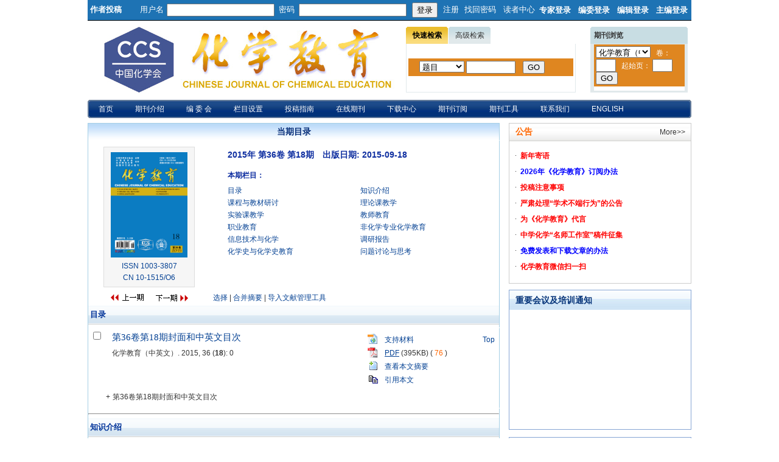

--- FILE ---
content_type: text/html;charset=UTF-8
request_url: http://www.hxjy.chemsoc.org.cn/CN/volumn/volumn_1510.shtml
body_size: 19863
content:
<HTML>
<HEAD>
<TITLE>化学教育（中英文）</TITLE>
	<META http-equiv=Content-Type content="text/html; charset=utf-8">
	<link href="../../images/css.css" type="text/css" rel="stylesheet">
	<META content="MSHTML 6.00.2900.3157" name=GENERATOR>
	<SCRIPT language=javascript src="../../images/OPENWIN.JS"></SCRIPT>
		<script language="javascript" src="http://www.hxjy.chemsoc.org.cn/js/Highcharts/jquery.min.js"></script>
	<script language="javascript" src="http://www.hxjy.chemsoc.org.cn/js/modelDialog1.js"></script>
	<script language="javascript" src="http://www.hxjy.chemsoc.org.cn/js/drag.js"></script>
   
<SCRIPT language=javascript>
function lsdy(attachType,articleId){
	var pars = "attachType="+attachType+"&id="+articleId;
	jQuery.post("http://www.hxjy.chemsoc.org.cn/CN/article/showArticleFile.do?" + new Date(), pars, function(data){
		if(data == "1"){
			window.location.href = "http://www.hxjy.chemsoc.org.cn/CN/article/downloadArticleFile.do?attachType="+attachType+"&id="+articleId;
		}else{
			window.subwin = new SubWindow("下载文件",data,null,null,null,null,'620px','310px',null,null,"#dddddd","true",null,null,"true",null);
	    	subwin.show();
		}
	});
}
function submitLogin(login_id, remote_password){
	var login_id = document.getElementById(login_id).value;
	var remote_password = document.getElementById(remote_password).value;
	var pars = "login_id="+login_id+"&remote_password="+remote_password;
	jQuery.post("http://www.hxjy.chemsoc.org.cn/CN/user/login.do?" + new Date(), pars, function(data){
		window.subwin = new SubWindow("下载文件",data,null,null,null,null,'620px','310px',null,null,"#dddddd","true",null,null,"true",null);
		subwin.show();
	});
}

function close(){
		subwin.close();
	}
 
function showArticleFile(url,attachType,articleId){
	var viewAttach = url+"/CN/article/showArticleFile.do?attachType="+attachType+"&id="+articleId;
	window.open(viewAttach,"下载文件","toolbar=no,location=no,directories=no,status=no,menubar=no,scrollbars=no,resizeable=no,copyhistory=no,width=520,height=200,left=88,top=88");
}    
		function Maximize()
		{
			self.moveTo(0,0);
			self.resizeTo(screen.availWidth,screen.availHeight);
		}
		
		function clearall()
		{
			var the_box = window.document.all('pid');
			for(var i=0;i< the_box.length;i++)
			{
				the_box[i].checked = false;
			}
		}
		
		function isready1()
		{
			var blnAlert = 0;
			var str_article = "";
			var form = document.getElementById("AbstractList");
			if (typeof(AbstractList.pid.length)=="undefined") 
			{  
				if(AbstractList.pid.checked==true)
				{
					blnAlert = blnAlert+1;
					str_article = str_article + AbstractList.pid.value+",";
				}
			} 
			else 
			{
				for (i=0;i<AbstractList.pid.length;i++) 
				{
			  	if(AbstractList.item("pid",i).checked==true)
			  	{  
						blnAlert = blnAlert+1;
						str_article = str_article + AbstractList.item("pid",i).value+",";
					}
			  } 
			}
			if (blnAlert==0)
			{
				alert("请您先选中文章！");
				return;
			}
			form.action="../article/uniteZhaiYao.do?uniteId="+str_article;
			form.submit();
		}
		
		function set_abs()
		{
			abst.style.display = "block";
		}
		
	</SCRIPT>

<style type="text/css">
<!--
.td41 {	BORDER-BOTTOM: #dddddd 1px solid; BORDER-LEFT: #dddddd 1px solid; BORDER-TOP: #dddddd 1px solid; BORDER-RIGHT: #dddddd 1px solid
}
-->
</style>
<script type="text/javascript" src="http://cdn.mathjax.org/mathjax/latest/MathJax.js?config=TeX-AMS-MML_HTMLorMML"></script>
<script type="text/x-mathjax-config">MathJax.Hub.Config({extensions: ["tex2jax.js"],jax: ["input/TeX", "output/HTML-CSS"], tex2jax: {inlineMath: [ ['$','$'], ["\\(","\\)"] ],displayMath: [ ['$$','$$'], ["\\[","\\]"] ],processEscapes: true},"HTML-CSS": { availableFonts: ["TeX"] }});</script>
</HEAD>
   
   

<!--本页所执行的功能已经写入过滤器，但很多vm调用此页，因本此页暂不能删除 -->
	
	 
<BODY LEFTMARGIN=0 TOPMARGIN=0 MARGINWIDTH=0 MARGINHEIGHT=0>
    <TABLE border=0 cellSpacing=0 cellPadding=0 width=992 align=center>
		<!--头部-->
		<TR>
		<TD valign=top>
				<HTML>
<HEAD>
<TITLE>Chinese Journal of Chemical Education</TITLE>
	<meta http-equiv="Content-Type" content="text/html; charset=utf-8" />
	<link href="http://www.hxjy.chemsoc.org.cn/images/css.css" type="text/css" rel="stylesheet">
	<META content="MSHTML 6.00.2900.3157" name=GENERATOR>
<META name=GENERATOR content="MSHTML 8.00.6001.18241">

<script language="javascript">
   function go(){
    var userName = document.getElementById('user_name');
    var passWord = document.getElementById('password');
    if(userName.value=='') return false;
    var userId = document.getElementById('user_id');
    var magId = document.getElementById('mag_id');
    var roleId = document.getElementById('role_id');
    if(magId!=null) {
      userId.value = userName.value  + '___' +  magId.value;
    }
    if(roleId!=null){
     userId.value = userName.value  + '___' +  magId.value+'___'+roleId.value;
    }

    return true;
  }
  
  function login(){
  	if(go()){
	    document.getElementById('login_form').submit();
  	}
  }
  
  function checkKey(evt){
    var myEvent = evt?evt:(window.event?window.event:null)
  	if (myEvent.keyCode== 1){
  		login();
  	}
  }

</script>
 <SCRIPT type=text/javascript src="../../images/jquery.extensions.js"></SCRIPT>

 <SCRIPT type=text/javascript>
            // <![CDATA[
            jQuery(document).ready(function(){jQuery("ul.fancyNav").superfish({ speed:'fast'});}); 
            //]]>
            </SCRIPT>
	    
<SCRIPT type=text/javascript src="../../images/jquery-1.3.2.min.js"></SCRIPT>

 <SCRIPT>
 function getNames(obj,name,tij)
 { 
  var p = document.getElementById(obj);
  var plist = p.getElementsByTagName(tij);
  var rlist = new Array();
  for(i=0;i<plist.length;i++)
  {
   if(plist[i].getAttribute("name") == name)
   {
    rlist[rlist.length] = plist[i];
   }
  }
  return rlist;
 }

  function butong_net(obj,name)
  {
   var p = obj.parentNode.getElementsByTagName("td");
   var p1 = getNames(name,"f","div");
   for(i=0;i<p1.length;i++)
   {
    if(obj==p[i])
    {
     p[i].className = "s";
     p1[i].className = "dis";
    }
    else
    {
     p[i].className = "";
     p1[i].className = "undis";
    }
   }
  }
  function searchArticle(){
   var form=document.getElementById("frm_gjjs")
   form.action="article/searchArticleResult.do?searchFlag=first";
   form.submit();
 }
</SCRIPT>

<SCRIPT>
 function getNames(obj,name,tij)
 { 
  var p = document.getElementById(obj);
  var plist = p.getElementsByTagName(tij);
  var rlist = new Array();
  for(i=0;i<plist.length;i++)
  {
   if(plist[i].getAttribute("name") == name)
   {
    rlist[rlist.length] = plist[i];
   }
  }
  return rlist;
 }

  function butong_net(obj,name)
  {
   var p = obj.parentNode.getElementsByTagName("td");
   var p1 = getNames(name,"f","div");
   for(i=0;i<p1.length;i++)
   {
    if(obj==p[i])
    {
     p[i].className = "s";
     p1[i].className = "dis";
    }
    else
    {
     p[i].className = "";
     p1[i].className = "undis";
    }
   }
  }
  function searchArticle(){
   var form=document.getElementById("frm_gjjs")
   form.action="http://www.hxjy.chemsoc.org.cn/CN/article/searchArticleResult.do?searchFlag=first";
   form.submit();
 }
</SCRIPT>

      <STYLE type=text/css>
  .td41 {
	BORDER-BOTTOM: #dddddd 1px solid; BORDER-LEFT: #dddddd 1px solid; BORDER-TOP: #dddddd 1px solid; BORDER-RIGHT: #dddddd 1px solid
}
.bai {
	FONT-FAMILY: Verdana, Arial, Helvetica, sans-serif; COLOR: #ffffff; FONT-SIZE: 12px; FONT-WEIGHT: bold
}

.ww1 TD {
	BACKGROUND-IMAGE: url(../../images/11.png); TEXT-ALIGN: center; WIDTH: 70px; HEIGHT: 28px; FONT-SIZE: 12px; CURSOR: hand
}
.ww1 TD.s {
	BACKGROUND-IMAGE: url(../../images/10.png);  TEXT-ALIGN: center; WIDTH: 70px; HEIGHT: 28px; FONT-SIZE: 12px; CURSOR: hand; COLOR: #000; font-weight: bold
}
.ww2 {
	BACKGROUND-COLOR: #ffffff;
	WIDTH: 279px;
	HEIGHT: 80px;
	FONT-SIZE: 12px;
	border-top-width: 1px;
	border-right-width: 1px;
	border-bottom-width: 1px;
	border-left-width: 1px;
	border-top-style: none;
	border-right-style: solid;
	border-bottom-style: solid;
	border-left-style: solid;
	border-top-color: #e1e9eb;
	border-right-color: #e1e9eb;
	border-bottom-color: #e1e9eb;
	border-left-color: #e1e9eb;
}
.ww2 A:link {
	COLOR: #00007f; TEXT-DECORATION: none
}
.ww2 A:visited {
	COLOR: #800080; TEXT-DECORATION: none
}
.ww2 A:hover {
	COLOR: #00007f; TEXT-DECORATION: underline
}
.ww2 A:active {
	COLOR: #00007f; TEXT-DECORATION: underline
}
.dis {
	DISPLAY: block
}
.undis {
	DISPLAY: none
}
.ww11 {
	BORDER-LEFT: #9ec9ec 1px solid; BACKGROUND-COLOR: #e1822b; WIDTH: 500px; BORDER-TOP: #9ec9ec 1px solid
}
.ww21 {
	BORDER-BOTTOM: #9ec9ec 1px solid; BORDER-LEFT: #9ec9ec 1px solid; WIDTH: 500px; FONT-SIZE: 12px; BORDER-TOP: medium none; BORDER-RIGHT: #9ec9ec 1px solid
}
.ww2000 {
	BACKGROUND-COLOR: #E1E9EB;
	WIDTH: 279px;
	HEIGHT: 80px;
	FONT-SIZE: 12px;
	border-top-width: 1px;
	border-right-width: 1px;
	border-bottom-width: 1px;
	border-left-width: 1px;
	border-top-style: none;
	border-right-style: solid;
	border-bottom-style: solid;
	border-left-style: solid;
	border-top-color: #e1e9eb;
	border-right-color: #e1e9eb;
	border-bottom-color: #e1e9eb;
	border-left-color: #e1e9eb;
}
  </STYLE>
  
	    </HEAD>
<BODY>
<TABLE border=0 cellSpacing=0 cellPadding=0 width=992 align=center><!--头部-->
  <TBODY>
  <TR>
    <TD vAlign=top>
      <META name=GENERATOR content="MSHTML 6.00.2900.3157">
      


      

<table width="100%" border="0" cellspacing="0" cellpadding="0">
  <tr>
    <td height="34" valign="middle" background="../../images/top_bj.jpg"><table width="992" border="0" align="center" cellpadding="0" cellspacing="0">
      <tr>
        <td width="754" height="32" align="left" valign="middle">
				<table border="0" cellspacing="0" cellpadding="0">
					<tr>
						<td width="108" align="left" style="width:80px;" class="txt_bs">
					&nbsp;<a href="http://www.hxjy.chemsoc.org.cn/journalx/authorLogOn.action?mag_Id=1" target="_blank" class="txt_bs"><strong>作者投稿</strong></a></td>
						<td align="center"><table border="0" cellspacing="0" cellpadding="0">
					<form method="post" action="http://www.hxjy.chemsoc.org.cn/journalx/j_acegi_security_check?mag_Id=1" onSubmit="return go();" name="login_form" ID="login_form">
					<tr>
						<td style="width:50px;" align="center" class="txt_bs"><label for="user_name">用户名</label></td>
						<td style="width:80px;"><input name="username" id="user_name" type="text" class="user" /></td>
						<td style="width:40px;" align="center" class="txt_bs"><label for="password">密码</label></td>
						<td><input name="j_password" id="password" type="password" class="user" /></td>
						<td style="width:60px;" align="center"><input type="submit" name="button" value="登录" onClick="login()" style="padding-top: 2px"></td>
						<td><a href="http://www.hxjy.chemsoc.org.cn/journalx/authorregister/Register!authorRegister.action?magId=1" target="_blank" class="txt_bs">注册</a>
						<input type="hidden" name="j_magazine" id="mag_id" value="1" />
				<input type="hidden" name="j_username" value="" id="user_id" />
				<input type="hidden" name="j_role" value="author" id="role_id" />
				<input type="hidden" name="pwName" class="hiden" /></td>
					</tr></form>
				</table></td>
						<td>&nbsp;&nbsp;&nbsp;<a href="http://www.hxjy.chemsoc.org.cn/journalx/authorLogOn.action?mag_Id=1" target="_blank" class="txt_bs">找回密码</a>
						&nbsp;&nbsp;&nbsp;<a href="http://www.hxjy.chemsoc.org.cn/CN/user/userBaseInfo.do" target="_blank" class="txt_bs">读者中心</a></td>
					</tr>
		  </table>		 </td>
        <td align="right" valign="middle" nowrap>
        <b>
		<a href="http://www.hxjy.chemsoc.org.cn/journalx/expertLogOn.action?mag_Id=1" target="_blank" class="txt_bs">专家登录</a>　<a href="http://www.hxjy.chemsoc.org.cn/journalx/editorCommitteeLogOn.action?mag_Id=1" target="_blank" class="txt_bs">编委登录</a>　<a href="http://www.hxjy.chemsoc.org.cn/journalx/editorLogOn.action?mag_Id=1" target="_blank" class="txt_bs">编辑登录</a>　<a href="http://www.hxjy.chemsoc.org.cn/journalx/editorInChiefLogOn.action?mag_Id=1" target="_blank" class="txt_bs">主编登录</a>&nbsp;&nbsp;
		</b>
		</td>
      </tr>
    </table></td>
  </tr>
</table>
<TABLE border=0 cellSpacing=0 cellPadding=0 width=992 align=center><!--头部-->
  <TBODY>
  <TR>
    <TD vAlign=top>

      <TABLE border=0 cellSpacing=0 cellPadding=0 width=992 align=center><!--头部-->
        <TBODY>
        <TR>
          <TD vAlign=top>

           

            <TABLE border=0 cellSpacing=0 cellPadding=0 width=992 
              align=center>
              <TBODY>
              <TR>
                <TD height=128 background=../../images/banner.jpg width=992 
                align=right>
                  <TABLE border=0 cellSpacing=0 cellPadding=0 width="992">
                    <TBODY>
                    <TR>
                      <TD width="533" height=96 vAlign=bottom>　</TD>
                      <TD width="303" align=left valign="top">
                        
						<TABLE class=ww1 border=0 cellSpacing=0 cellPadding=0>
                          <TBODY>
                          <TR>
                            <TD class=s onMouseDown="butong_net(this,'butong_net1')" >快速检索</TD>
                            <TD onMouseDown="butong_net(this,'butong_net1')"><a href="http://www.hxjy.chemsoc.org.cn/CN/article/advSearchArticle.do">高级检索</a></TD>
						  </TR></TBODY></TABLE>
                        <TABLE class=ww2 border=0 cellSpacing=0 cellPadding=0>
                          <TBODY>
                          <TR>
                            <TD height=70 align=middle>
                              <DIV id=butong_net1>
                             
                              <DIV class=dis name="f">
                              <IFRAME id=UserInfo 
                              height=30 border=0 src="http://www.hxjy.chemsoc.org.cn/CN/article/keywordSearch.jsp" 
                              frameBorder=0 width="98%" allowTransparency 
                              scrolling=no></IFRAME>
			      </DIV>
					 
					 
					 </TD></TR></TBODY></TABLE>

						
						
						</TD>
                      <TD width="166" align=left valign="top"><table width="160" border="0" cellspacing="0" cellpadding="0">
                        <tr>
                          <td height="28" align="left" background="../../images/102.png" style="color:#333333">&nbsp;&nbsp;<strong>期刊浏览</strong></td>
                        </tr>
                        <tr>
                          <td align="center" class=ww2000>
						  
						  <IFRAME id=UserInfo 
                              height=76 border=0 src="http://www.hxjy.chemsoc.org.cn/CN/article/nianQiSearch.jsp" 
                              frameBorder=0 width="94%" allowTransparency 
                              scrolling=no></IFRAME>
						  
						  
						  </td>
                        </tr>
                      </table></TD>
                    </TR></TBODY></TABLE></TD></TR>
              <TR>
                <TD bgColor=#ffffff height=35 align=middle>
                  <TABLE border=0 cellSpacing=0 cellPadding=0 width=992>
                    <TBODY>
                    <TR>
                      <TD align="left" background="../../images/menubg.jpg" height="30">            

                        <DIV id=fancyNavMenu>
                        <UL class=fancyNav>
                          <LI><A href="../volumn/home.shtml">首页</A></LI>
                          <LI><A href="#">期刊介绍</A> 
						  <ul>
						  <li><a href="../column/column4290.shtml">期刊简介</a></li>
						  <li><a href="../column/column4291.shtml">版权信息</a></li>
						  </ul>
						  </LI>
                          <LI><A  href="../column/column4314.shtml">编 委 会</A></LI>
						  <LI><A  href="../column/column4303.shtml">栏目设置</A> </LI>
                          <LI><A  href="#">投稿指南</A> 
						    <ul>
						  <li><a href="http://www.hxjy.chemsoc.org.cn/journalx/authorLogOn.action?mag_Id=1" target="_blank">网上投稿</a></li>
						  <li><a href="../column/column4295.shtml">投稿须知</a></li>
						  <li><a href="../column/column4296.shtml">论文模板</a></li>
						  <li><a href="../column/column4297.shtml">论文写作要求</a></li>
                          <li><a href="../column/column4393.shtml">论文写作培训</a></li>
						  <li><a href="../column/column4299.shtml">版权转让协议</a></li>
						  </ul>
						  </LI>
                          <LI><A href="#">在线期刊</A> 
                          <UL>
						   <LI><A href="../volumn/current.shtml">当期目录</A></LI>
                            <LI><A  href="../article/showNewArticle.do">最新录用</A></LI>
                           
                            <LI><A href="../article/showOldVolumn.do">过刊浏览</A></LI>
							  <LI><A href="../article/showDownloadTopList.do">下载排行</A></LI>
							<LI><A href="../model/xqym1.shtml">下期要目</A> </LI>
                           </UL></LI>
                          <LI><A href="../column/column4390.shtml">下载中心</A> </LI>
                          <LI><A href="#">期刊订阅</A> 
						    <ul>
						  <li><a href="../order/addOrderInfo.do">网上付款</a></li>
						  <li><a href="../column/column4315.shtml">邮局汇款</a></li>
						  <li><a href="../column/column4302.shtml">现金支付</a></li>
						  </ul>
                          </LI>
                          <LI><A href="#">期刊工具</A> 
						   <ul>
						  <li><a href="../alert/showAlertInfo.do">Email Alert </a></li>
						  <li><a href="../rss/showRssInfo.do">RSS</a></li>
						  </ul>
                          </LI>
						   <LI><A href="../column/column4306.shtml">联系我们</A></LI>
                          <LI><A href="../../EN/volumn/home.shtml" target=_blank>ENGLISH</A></LI>
				  </UL></DIV>

						  </TD></TR></TBODY></TABLE></TD></TR>
						  <tr><td height="5">
						  </TD></TR>
			    </TBODY></TABLE></TD></TR></TBODY></TABLE></TD></TR></TBODY></TABLE>
	
</body>
</html>

		 </TD>
		</TR>
    </table>
    <!--		
    <table width="992" border="0" align="center" cellpadding="0" cellspacing="0">
                  <tr>
                    <td><a href="			                #
			                " title="横条图片"><img src="../../fileup/NEWS/20130605173556.jpg" width="992" height="118" border="0" style="border: 1px solid #dddddd; padding: 1px"></a></td>
                  </tr>
                  <tr>
                    <td height="10"></td>
                  </tr>
                </table>

    -->
		<!--中间--> 		
    <TABLE width=992 height="100%" border=0 align=center cellPadding=0 cellSpacing=0>
    
    <TR>
		<!--中间. 左部-->    

	<!--中间. 中间--> 	
	<TD align="left" vAlign=top  bgcolor="#ffffff"><table width="100%" border="0" align="left" cellpadding="0" cellspacing="0">
        <tr>

          <td align="left" valign="top"><STYLE type=text/css>
.ww100 {
	BORDER-LEFT: #a5cfe5 1px solid; BACKGROUND-COLOR: #d1e8f6; WIDTH: 100%; BORDER-TOP: #a5cfe5 1px solid; background-image: url(../../images/centerbg.jpg);
}
.ww100 TD {
	BORDER-BOTTOM: #a5cfe5 1px solid; TEXT-ALIGN: center; WIDTH: 200px; HEIGHT: 28px; FONT-SIZE: 14px; CURSOR: hand; BORDER-RIGHT: #a5cfe5 1px solid;
}
.ww100 TD.s {
	BORDER-BOTTOM: #ffffff 1px solid; BACKGROUND-COLOR: #ffffff; COLOR: #0a317b; FONT-WEIGHT: bold; font-size:14px; background-image: url(../../images/centerbg1.jpg);
}
.ww200 {
	BORDER-BOTTOM: #a5cfe5 1px solid; BORDER-LEFT: #a5cfe5 1px solid; WIDTH: 100%; FONT-SIZE: 12px; BORDER-TOP: medium none; BORDER-RIGHT: #a5cfe5 1px solid
}
.ww200 A:link {
	COLOR: #044193; TEXT-DECORATION: none
}
.ww200 A:visited {
	COLOR: #044193; TEXT-DECORATION: none
}
.ww200 A:hover {
	COLOR: #f17507; TEXT-DECORATION: underline
}
.ww200 A:active {
	COLOR: #044193; TEXT-DECORATION: underline
}
.dis {
	DISPLAY: block
}
.undis {
	DISPLAY: none
}
</STYLE>
<script>
 function getNames(obj,name,tij)
 { 
  var p = document.getElementById(obj);
  var plist = p.getElementsByTagName(tij);
  var rlist = new Array();
  for(i=0;i<plist.length;i++)
  {
   if(plist[i].getAttribute("name") == name)
   {
    rlist[rlist.length] = plist[i];
   }
  }
  return rlist;
 }

  function butong_net(obj,name)
  {
   var p = obj.parentNode.getElementsByTagName("td");
   var p1 = getNames(name,"f","div");
   for(i=0;i<p1.length;i++)
   {
    if(obj==p[i])
    {
     p[i].className = "s";
     p1[i].className = "dis";
    }
    else
    {
     p[i].className = "";
     p1[i].className = "undis";
    }
   }
   dyniframesize();
  }
</script>



   <table border="0" cellpadding="0" cellspacing="0" class="ww100">
 <tr>
   <td class="s" onmouseDown="butong_net(this,'butong_net100')">当期目录</td>
 </tr>
</table>
   

<table border="0" cellpadding="0" cellspacing="0" class="ww200">
 <tr>
   <td height="60" align="center">
<table width="100%" border="0" cellspacing="0" cellpadding="0">
  <tr>
    <td align="left">
<FORM name=AbstractList action="../article/uniteZhaiYao.do" method=post target=_blank>

<table width="100%" border="0" cellspacing="0" cellpadding="0">
       <tr>
          <td height="10"></td>
        </tr>
        <tr>
          <td height="10"><table width="100%" border="0" cellspacing="0" cellpadding="0">
            <tr>
              <td width="200" align="center" vlign="center"><table class="td41" border="0" cellspacing="0" cellpadding="0" width="150">
                  <tbody>
                    <tr>
                      <td bgcolor="#F6F6F6" width="150" align="center"><table border="0" cellspacing="0" cellpadding="0" width="96%">
                          <tbody>
                            <tr>
                              <td height="8"></td>
                            </tr>
                          </tbody>
                        </table>
									                <IMG height=173 src="../../fileup/COVER/20150921093252.jpg" width=126 align=middle border=0>
			                <br />
                          <table border="0" cellspacing="0" cellpadding="0" width="96%">
                            <tbody>
                              <tr>
                                <td height="5"></td>
                              </tr>
                            </tbody>
                          </table>
                        <span 
                  style="LINE-HEIGHT: 19px; COLOR: #044193; FONT-SIZE: 12px">ISSN 1003-3807<br />
                          CN 10-1515/O6</span>
                          <table border="0" cellspacing="0" cellpadding="0" width="96%">
                            <tbody>
                              <tr>
                                <td height="5"></td>
                              </tr>
                            </tbody>
                        </table></td>
                    </tr>
                  </tbody>
              </table></td>
              <td valign="top"><table width="100%" border="0" cellspacing="0" cellpadding="0" style="margin-top: 5px">
                  <tr>
                    <td width="6%">&nbsp;</td>
                    <td width="89%" align="left"><a name="top" id="top"></a><span 
                              class="STYLE5">2015年 第36卷 第18期　出版日期: 2015-09-18<br />
                          <br />
                          <font color="#0e2ea0" style="font-size:12px">本期栏目：</font></span><br />
                          <table border="0" cellspacing="0" cellpadding="0" 
                              width="100%">
                            <tbody>
                              <tr>
                                <td height="6"></td>
                              </tr>
                            </tbody>
                          </table>
						                            <table width="218" border="0" cellpadding="0" cellspacing="0" style="float: left">
                            <tr>
                              <td align="left" valign="top"><A href="#目录">目录</A></td>
                            </tr>
                          </table>
						                             <table width="218" border="0" cellpadding="0" cellspacing="0" style="float: left">
                            <tr>
                              <td align="left" valign="top"><A href="#知识介绍">知识介绍</A></td>
                            </tr>
                          </table>
						                             <table width="218" border="0" cellpadding="0" cellspacing="0" style="float: left">
                            <tr>
                              <td align="left" valign="top"><A href="#课程与教材研讨">课程与教材研讨</A></td>
                            </tr>
                          </table>
						                             <table width="218" border="0" cellpadding="0" cellspacing="0" style="float: left">
                            <tr>
                              <td align="left" valign="top"><A href="#理论课教学">理论课教学</A></td>
                            </tr>
                          </table>
						                             <table width="218" border="0" cellpadding="0" cellspacing="0" style="float: left">
                            <tr>
                              <td align="left" valign="top"><A href="#实验课教学">实验课教学</A></td>
                            </tr>
                          </table>
						                             <table width="218" border="0" cellpadding="0" cellspacing="0" style="float: left">
                            <tr>
                              <td align="left" valign="top"><A href="#教师教育">教师教育</A></td>
                            </tr>
                          </table>
						                             <table width="218" border="0" cellpadding="0" cellspacing="0" style="float: left">
                            <tr>
                              <td align="left" valign="top"><A href="#职业教育">职业教育</A></td>
                            </tr>
                          </table>
						                             <table width="218" border="0" cellpadding="0" cellspacing="0" style="float: left">
                            <tr>
                              <td align="left" valign="top"><A href="#非化学专业化学教育">非化学专业化学教育</A></td>
                            </tr>
                          </table>
						                             <table width="218" border="0" cellpadding="0" cellspacing="0" style="float: left">
                            <tr>
                              <td align="left" valign="top"><A href="#信息技术与化学">信息技术与化学</A></td>
                            </tr>
                          </table>
						                             <table width="218" border="0" cellpadding="0" cellspacing="0" style="float: left">
                            <tr>
                              <td align="left" valign="top"><A href="#调研报告">调研报告</A></td>
                            </tr>
                          </table>
						                             <table width="218" border="0" cellpadding="0" cellspacing="0" style="float: left">
                            <tr>
                              <td align="left" valign="top"><A href="#化学史与化学史教育">化学史与化学史教育</A></td>
                            </tr>
                          </table>
						                             <table width="218" border="0" cellpadding="0" cellspacing="0" style="float: left">
                            <tr>
                              <td align="left" valign="top"><A href="#问题讨论与思考">问题讨论与思考</A></td>
                            </tr>
                          </table>
						                             </td>
                  </tr>
              </table></td>
            </tr>
          </table>
            </td>
        </tr>
        <tr>
          <td height="5"></td>
        </tr>
        <tr>
          <td height="25"><table width="98%" border="0" cellspacing="0" cellpadding="0">
            <tr>
              <td width="31%" align="center"><a href=






	volumn_1509.shtml

	><IMG src="../../images/btn_previous.gif" border=0></A><a href=




		volumn_1511.shtml

	
	
	
	 ><IMG src="../../images/btn_next.gif" border=0></A></td>
              <td width="69%"> <a href="javascript:selectall();">选择</a> | <a href="javascript:isready1();">合并摘要</a> | <a href="javascript:isready1();">导入文献管理工具</a></td>
            </tr>
          </table>            </td>
        </tr>
      </table>
	  
	  
	 	         <DIV class=articlesectionlisting style="background-image:url(../../images/lmbg2.gif)">
 <DIV class=dbt_header style=" font-family: 微软雅黑; color:#003399"><A name="#目录"></A>&nbsp;目录</DIV></DIV>
                                                                        <DIV id=art9574_0 class=noselectrow>
<TABLE width="100%">
                          <TBODY>
                          <TR>
                            <TD class=article_checkbox_cell vAlign=top>

	<INPUT id=thisart_9574 class=article_checkbox onClick="hightlightrowaction('art9574_0')"  value="9574" alt="Select" type=checkbox name=pid> <LABEL class=hidelabel for=thisart_9574>Select</LABEL>	</TD>
                            <TD>
                              <TABLE border=0 cellSpacing=0 cellPadding=0 
                              width=8>
                                <TBODY>
                                <TR>
                                <TD></TD></TR></TBODY></TABLE></TD>
                            <TD 

                            style="PADDING-BOTTOM: 3px; PADDING-LEFT: 0px; WIDTH: 100%; PADDING-RIGHT: 0px; VERTICAL-ALIGN: top; PADDING-TOP: 3px"><table width="100%" border="0" cellspacing="0" cellpadding="0">
                              <tr>
                                <td width="66%" valign="top" >
								<A href="../abstract/abstract9574.shtml" style="font-size: 15px; font-family:'微软雅黑'">第36卷第18期封面和中英文目次</A><br>
                              <DIV class=authorList style="margin-top: 6px"><SPAN class=abs_zuozhe></SPAN> </DIV>化学教育（中英文）. 2015, 36 (<strong>18</strong>):                         	0
                        <br>
							   </td>
                                <td width="34%" valign="top">
								<table border="0" cellspacing="0" cellpadding="0" 
                                    width="100%" align="center">
                                        <tr>
                                          <td height="2"></td>
                                        </tr>
                                        <tr>
                                          <td width="175" height="22" align="left" valign="top"><table border="0" cellspacing="0" cellpadding="0" 
                                    width="100%" align="center">
                                            <tr>
                                              <td width="23" height="22" valign="center"><img 
                                    border="0" src="../../images/zccl.gif" /></td>
                                              <td width="152" valign="bottom"><table width="186" border="0" cellspacing="0" cellpadding="0">
                                                <tr>
                                                  <td width="124">&nbsp;<a href="../article/showSupportInfo.do?id=9574" style="margin-left: 2px">支持材料</a></td>
                                                  <td width="62" align="right"><a href="#top">Top</a></td>
                                                </tr>
                                              </table></td>
                                            </tr>
                                          </table>
                                            <table border="0" cellspacing="0" cellpadding="0" 
                                    width="100%" align="center">
                                            
                                              <tr>
                                                <td height="22" valign="center" width="23"><img 
                                    border="0" src="../../images/pdf.gif" /></td>
                                                <td valign="bottom" 
                                    width="152">																																													<A class="txt_zhaiyao1" href="#" onclick="lsdy('PDF',9574);return false;" ><U>PDF</U></A>
																																																			  (395KB) (<font color="#FF6600">





76

</font>)</td>
                                              </tr>
                                          </table></td>
                                        </tr>
                                        <tr>
                                          <td width="175" height="22" align="left" valign="top"><table border="0" cellspacing="0" cellpadding="0" 
                                    width="100%" align="center">
                                            <tr>
                                              <td height="22" valign="center" width="23"><img 
                                    border="0" src="../../images/View.gif" /></td>
                                              <td valign="bottom" 
                                    width="152"><a 
                                    href="../abstract/abstract9574.shtml">查看本文摘要</a></td>
                                            </tr>
                                          </table>
                                            <table border="0" cellspacing="0" cellpadding="0" 
                                    width="100%" align="center">
                                              <tr>
                                                <td height="22" valign="center" width="23"><img 
                                    border="0" src="../../images/copy.gif" /></td>
                                                <td valign="bottom" 
                                    width="152"><A onClick="javascript:Copylist('. 第36卷第18期封面和中英文目次[J]. 化学教育（中英文）, 2015, 36(18): 0-0')" href="#">引用本文</a></td>
                                              </tr>
                                            </table>                                            </td>
                                        </tr>
                                        <tr>
                                          <td 
    height="2"></td>
                                        </tr>
                                    </table>								</td>
                              </tr>
                            </table>                              </TD></TR>
													  <TR>
    <TD></TD>
    <TD vAlign=top align=middle style="width: 15px">
      <DIV id=butcl9574 class=button><A href="javascript:dbt_toggleAbstract('9574');"><SPAN class="abs_zuozhe">+</SPAN></A></DIV>
      <DIV style="DISPLAY: none" id=butop9574><A href="javascript:dbt_toggleAbstract('9574');"><SPAN class="abs_zuozhe">-</SPAN></A></DIV>	  </TD>
    <TD>
      <DIV id=abscl9574 class=showdefault onClick="dbt_toggleAbstract('9574');"><SPAN class=showAbstract><SPAN class="abs_zuozhe">
	  			                <p>第36卷第18期封面和中英文目次</p>
			                	  </SPAN></SPAN></DIV>
      <DIV id=absop9574 class=abstractfield onClick="dbt_toggleAbstract('9574');">
      <DIV class=abstract1><p>第36卷第18期封面和中英文目次</p></DIV></DIV></TD></TR>
                          </TBODY></TABLE>
</DIV>
<hr>
                                                                                                                                                                                                                                                                                                                                                                                                                                                                                                                                                                                                                                                                                                                                                                                                                                                                                                                                                                                                                                                                                                                                                        <DIV class=articlesectionlisting style="background-image:url(../../images/lmbg2.gif)">
 <DIV class=dbt_header style=" font-family: 微软雅黑; color:#003399"><A name="#知识介绍"></A>&nbsp;知识介绍</DIV></DIV>
                                                                                                                          <DIV id=art9575_0 class=noselectrow>
<TABLE width="100%">
                          <TBODY>
                          <TR>
                            <TD class=article_checkbox_cell vAlign=top>

	<INPUT id=thisart_9575 class=article_checkbox onClick="hightlightrowaction('art9575_0')"  value="9575" alt="Select" type=checkbox name=pid> <LABEL class=hidelabel for=thisart_9575>Select</LABEL>	</TD>
                            <TD>
                              <TABLE border=0 cellSpacing=0 cellPadding=0 
                              width=8>
                                <TBODY>
                                <TR>
                                <TD></TD></TR></TBODY></TABLE></TD>
                            <TD 

                            style="PADDING-BOTTOM: 3px; PADDING-LEFT: 0px; WIDTH: 100%; PADDING-RIGHT: 0px; VERTICAL-ALIGN: top; PADDING-TOP: 3px"><table width="100%" border="0" cellspacing="0" cellpadding="0">
                              <tr>
                                <td width="66%" valign="top" >
								<A href="../abstract/abstract9575.shtml" style="font-size: 15px; font-family:'微软雅黑'"><em>&alpha;,&beta;</em>-不饱和酮的逆合成分析</A><br>
                              <DIV class=authorList style="margin-top: 6px"><SPAN class=abs_zuozhe>梁静</SPAN> </DIV>化学教育（中英文）. 2015, 36 (<strong>18</strong>):                         	1-5
                        <br>
							   <STRONG>DOI:</STRONG> <a href="http://dx.doi.org/10.13884/j.1003-3807hxjy.2014100169" target="_blank">10.13884/j.1003-3807hxjy.2014100169</a></td>
                                <td width="34%" valign="top">
								<table border="0" cellspacing="0" cellpadding="0" 
                                    width="100%" align="center">
                                        <tr>
                                          <td height="2"></td>
                                        </tr>
                                        <tr>
                                          <td width="175" height="22" align="left" valign="top"><table border="0" cellspacing="0" cellpadding="0" 
                                    width="100%" align="center">
                                            <tr>
                                              <td width="23" height="22" valign="center"><img 
                                    border="0" src="../../images/zccl.gif" /></td>
                                              <td width="152" valign="bottom"><table width="186" border="0" cellspacing="0" cellpadding="0">
                                                <tr>
                                                  <td width="124">&nbsp;<a href="../article/showSupportInfo.do?id=9575" style="margin-left: 2px">支持材料</a></td>
                                                  <td width="62" align="right"><a href="#top">Top</a></td>
                                                </tr>
                                              </table></td>
                                            </tr>
                                          </table>
                                            <table border="0" cellspacing="0" cellpadding="0" 
                                    width="100%" align="center">
                                            
                                              <tr>
                                                <td height="22" valign="center" width="23"><img 
                                    border="0" src="../../images/pdf.gif" /></td>
                                                <td valign="bottom" 
                                    width="152">																																													<A class="txt_zhaiyao1" href="#" onclick="lsdy('PDF',9575);return false;" ><U>PDF</U></A>
																																																			  (2197KB) (<font color="#FF6600">





577

</font>)</td>
                                              </tr>
                                          </table></td>
                                        </tr>
                                        <tr>
                                          <td width="175" height="22" align="left" valign="top"><table border="0" cellspacing="0" cellpadding="0" 
                                    width="100%" align="center">
                                            <tr>
                                              <td height="22" valign="center" width="23"><img 
                                    border="0" src="../../images/View.gif" /></td>
                                              <td valign="bottom" 
                                    width="152"><a 
                                    href="../abstract/abstract9575.shtml">查看本文摘要</a></td>
                                            </tr>
                                          </table>
                                            <table border="0" cellspacing="0" cellpadding="0" 
                                    width="100%" align="center">
                                              <tr>
                                                <td height="22" valign="center" width="23"><img 
                                    border="0" src="../../images/copy.gif" /></td>
                                                <td valign="bottom" 
                                    width="152"><A onClick="javascript:Copylist('梁静. <em>&alpha;,&beta;</em>-不饱和酮的逆合成分析[J]. 化学教育（中英文）, 2015, 36(18): 1-5')" href="#">引用本文</a></td>
                                              </tr>
                                            </table>                                            </td>
                                        </tr>
                                        <tr>
                                          <td 
    height="2"></td>
                                        </tr>
                                    </table>								</td>
                              </tr>
                            </table>                              </TD></TR>
													  <TR>
    <TD></TD>
    <TD vAlign=top align=middle style="width: 15px">
      <DIV id=butcl9575 class=button><A href="javascript:dbt_toggleAbstract('9575');"><SPAN class="abs_zuozhe">+</SPAN></A></DIV>
      <DIV style="DISPLAY: none" id=butop9575><A href="javascript:dbt_toggleAbstract('9575');"><SPAN class="abs_zuozhe">-</SPAN></A></DIV>	  </TD>
    <TD>
      <DIV id=abscl9575 class=showdefault onClick="dbt_toggleAbstract('9575');"><SPAN class=showAbstract><SPAN class="abs_zuozhe">
	  			                <p>通常情况下采用羟醛缩合对<em>&alpha;,&beta;</em>-不饱和酮进行逆合成分析,在羟醛缩合切断不理想的情况下,根据目标物的具体结构,还可以...
			                	  </SPAN></SPAN></DIV>
      <DIV id=absop9575 class=abstractfield onClick="dbt_toggleAbstract('9575');">
      <DIV class=abstract1><p>通常情况下采用羟醛缩合对<em>&alpha;,&beta;</em>-不饱和酮进行逆合成分析,在羟醛缩合切断不理想的情况下,根据目标物的具体结构,还可以运用脂肪族Friedel-Crafts酰基化反应、Nazarov环化反应、Baylis-Hillman反应串联分子内Stetter反应以及Diels-Alder反应对<em>&alpha;,&beta;</em>-不饱和酮进行逆合成分析。</p></DIV></DIV></TD></TR>
                          </TBODY></TABLE>
</DIV>
<hr>
                                                                                                                                                                                                                                                                                                                                                                                                                                                                                                                                                                                                                                                                                                                                                                                                                                                                                                                                                                                                                                                                                                      <DIV class=articlesectionlisting style="background-image:url(../../images/lmbg2.gif)">
 <DIV class=dbt_header style=" font-family: 微软雅黑; color:#003399"><A name="#课程与教材研讨"></A>&nbsp;课程与教材研讨</DIV></DIV>
                                                                                                                                                                            <DIV id=art9576_0 class=noselectrow>
<TABLE width="100%">
                          <TBODY>
                          <TR>
                            <TD class=article_checkbox_cell vAlign=top>

	<INPUT id=thisart_9576 class=article_checkbox onClick="hightlightrowaction('art9576_0')"  value="9576" alt="Select" type=checkbox name=pid> <LABEL class=hidelabel for=thisart_9576>Select</LABEL>	</TD>
                            <TD>
                              <TABLE border=0 cellSpacing=0 cellPadding=0 
                              width=8>
                                <TBODY>
                                <TR>
                                <TD></TD></TR></TBODY></TABLE></TD>
                            <TD 

                            style="PADDING-BOTTOM: 3px; PADDING-LEFT: 0px; WIDTH: 100%; PADDING-RIGHT: 0px; VERTICAL-ALIGN: top; PADDING-TOP: 3px"><table width="100%" border="0" cellspacing="0" cellpadding="0">
                              <tr>
                                <td width="66%" valign="top" >
								<A href="../abstract/abstract9576.shtml" style="font-size: 15px; font-family:'微软雅黑'">化学教育专业开设生物化学课程的教学改革研究</A><br>
                              <DIV class=authorList style="margin-top: 6px"><SPAN class=abs_zuozhe>王澈, 徐缓, 邢永恒, 李坤, 石英姿</SPAN> </DIV>化学教育（中英文）. 2015, 36 (<strong>18</strong>):                         	6-9
                        <br>
							   <STRONG>DOI:</STRONG> <a href="http://dx.doi.org/10.13884/j.1003-3807hxjy.2015040042" target="_blank">10.13884/j.1003-3807hxjy.2015040042</a></td>
                                <td width="34%" valign="top">
								<table border="0" cellspacing="0" cellpadding="0" 
                                    width="100%" align="center">
                                        <tr>
                                          <td height="2"></td>
                                        </tr>
                                        <tr>
                                          <td width="175" height="22" align="left" valign="top"><table border="0" cellspacing="0" cellpadding="0" 
                                    width="100%" align="center">
                                            <tr>
                                              <td width="23" height="22" valign="center"><img 
                                    border="0" src="../../images/zccl.gif" /></td>
                                              <td width="152" valign="bottom"><table width="186" border="0" cellspacing="0" cellpadding="0">
                                                <tr>
                                                  <td width="124">&nbsp;<a href="../article/showSupportInfo.do?id=9576" style="margin-left: 2px">支持材料</a></td>
                                                  <td width="62" align="right"><a href="#top">Top</a></td>
                                                </tr>
                                              </table></td>
                                            </tr>
                                          </table>
                                            <table border="0" cellspacing="0" cellpadding="0" 
                                    width="100%" align="center">
                                            
                                              <tr>
                                                <td height="22" valign="center" width="23"><img 
                                    border="0" src="../../images/pdf.gif" /></td>
                                                <td valign="bottom" 
                                    width="152">																																													<A class="txt_zhaiyao1" href="#" onclick="lsdy('PDF',9576);return false;" ><U>PDF</U></A>
																																																			  (1179KB) (<font color="#FF6600">





483

</font>)</td>
                                              </tr>
                                          </table></td>
                                        </tr>
                                        <tr>
                                          <td width="175" height="22" align="left" valign="top"><table border="0" cellspacing="0" cellpadding="0" 
                                    width="100%" align="center">
                                            <tr>
                                              <td height="22" valign="center" width="23"><img 
                                    border="0" src="../../images/View.gif" /></td>
                                              <td valign="bottom" 
                                    width="152"><a 
                                    href="../abstract/abstract9576.shtml">查看本文摘要</a></td>
                                            </tr>
                                          </table>
                                            <table border="0" cellspacing="0" cellpadding="0" 
                                    width="100%" align="center">
                                              <tr>
                                                <td height="22" valign="center" width="23"><img 
                                    border="0" src="../../images/copy.gif" /></td>
                                                <td valign="bottom" 
                                    width="152"><A onClick="javascript:Copylist('王澈, 徐缓, 邢永恒, 李坤, 石英姿. 化学教育专业开设生物化学课程的教学改革研究[J]. 化学教育（中英文）, 2015, 36(18): 6-9')" href="#">引用本文</a></td>
                                              </tr>
                                            </table>                                            </td>
                                        </tr>
                                        <tr>
                                          <td 
    height="2"></td>
                                        </tr>
                                    </table>								</td>
                              </tr>
                            </table>                              </TD></TR>
													  <TR>
    <TD></TD>
    <TD vAlign=top align=middle style="width: 15px">
      <DIV id=butcl9576 class=button><A href="javascript:dbt_toggleAbstract('9576');"><SPAN class="abs_zuozhe">+</SPAN></A></DIV>
      <DIV style="DISPLAY: none" id=butop9576><A href="javascript:dbt_toggleAbstract('9576');"><SPAN class="abs_zuozhe">-</SPAN></A></DIV>	  </TD>
    <TD>
      <DIV id=abscl9576 class=showdefault onClick="dbt_toggleAbstract('9576');"><SPAN class=showAbstract><SPAN class="abs_zuozhe">
	  			                <p>结合生物化学理论性强、内容抽象、知识更新快等特点, 对在师范类化学教育专业开设生物化学课程的必要性,以及教学内容和教学方法的改革进行了探讨。</p>
			                	  </SPAN></SPAN></DIV>
      <DIV id=absop9576 class=abstractfield onClick="dbt_toggleAbstract('9576');">
      <DIV class=abstract1><p>结合生物化学理论性强、内容抽象、知识更新快等特点, 对在师范类化学教育专业开设生物化学课程的必要性,以及教学内容和教学方法的改革进行了探讨。</p></DIV></DIV></TD></TR>
                          </TBODY></TABLE>
</DIV>
<hr>
                                                                                                                                                                                                                                                                                                                                                                                                                                                                                                                                                                                                                                                                                                                                                                                                                                                                                                                                                                                                                                                    <DIV class=articlesectionlisting style="background-image:url(../../images/lmbg2.gif)">
 <DIV class=dbt_header style=" font-family: 微软雅黑; color:#003399"><A name="#理论课教学"></A>&nbsp;理论课教学</DIV></DIV>
                                                                                                                                                                                                                              <DIV id=art9577_0 class=noselectrow>
<TABLE width="100%">
                          <TBODY>
                          <TR>
                            <TD class=article_checkbox_cell vAlign=top>

	<INPUT id=thisart_9577 class=article_checkbox onClick="hightlightrowaction('art9577_0')"  value="9577" alt="Select" type=checkbox name=pid> <LABEL class=hidelabel for=thisart_9577>Select</LABEL>	</TD>
                            <TD>
                              <TABLE border=0 cellSpacing=0 cellPadding=0 
                              width=8>
                                <TBODY>
                                <TR>
                                <TD></TD></TR></TBODY></TABLE></TD>
                            <TD 

                            style="PADDING-BOTTOM: 3px; PADDING-LEFT: 0px; WIDTH: 100%; PADDING-RIGHT: 0px; VERTICAL-ALIGN: top; PADDING-TOP: 3px"><table width="100%" border="0" cellspacing="0" cellpadding="0">
                              <tr>
                                <td width="66%" valign="top" >
								<A href="../abstract/abstract9577.shtml" style="font-size: 15px; font-family:'微软雅黑'">基于模糊数学方法构建&ldquo;五元一体&rdquo;MBD教学模式的综合评价体系</A><br>
                              <DIV class=authorList style="margin-top: 6px"><SPAN class=abs_zuozhe>吴晓红, 毕吉利, 李文婷</SPAN> </DIV>化学教育（中英文）. 2015, 36 (<strong>18</strong>):                         	10-15
                        <br>
							   <STRONG>DOI:</STRONG> <a href="http://dx.doi.org/10.13884/j.1003-3807hxjy.2014050042" target="_blank">10.13884/j.1003-3807hxjy.2014050042</a></td>
                                <td width="34%" valign="top">
								<table border="0" cellspacing="0" cellpadding="0" 
                                    width="100%" align="center">
                                        <tr>
                                          <td height="2"></td>
                                        </tr>
                                        <tr>
                                          <td width="175" height="22" align="left" valign="top"><table border="0" cellspacing="0" cellpadding="0" 
                                    width="100%" align="center">
                                            <tr>
                                              <td width="23" height="22" valign="center"><img 
                                    border="0" src="../../images/zccl.gif" /></td>
                                              <td width="152" valign="bottom"><table width="186" border="0" cellspacing="0" cellpadding="0">
                                                <tr>
                                                  <td width="124">&nbsp;<a href="../article/showSupportInfo.do?id=9577" style="margin-left: 2px">支持材料</a></td>
                                                  <td width="62" align="right"><a href="#top">Top</a></td>
                                                </tr>
                                              </table></td>
                                            </tr>
                                          </table>
                                            <table border="0" cellspacing="0" cellpadding="0" 
                                    width="100%" align="center">
                                            
                                              <tr>
                                                <td height="22" valign="center" width="23"><img 
                                    border="0" src="../../images/pdf.gif" /></td>
                                                <td valign="bottom" 
                                    width="152">																																													<A class="txt_zhaiyao1" href="#" onclick="lsdy('PDF',9577);return false;" ><U>PDF</U></A>
																																																			  (2582KB) (<font color="#FF6600">





70

</font>)</td>
                                              </tr>
                                          </table></td>
                                        </tr>
                                        <tr>
                                          <td width="175" height="22" align="left" valign="top"><table border="0" cellspacing="0" cellpadding="0" 
                                    width="100%" align="center">
                                            <tr>
                                              <td height="22" valign="center" width="23"><img 
                                    border="0" src="../../images/View.gif" /></td>
                                              <td valign="bottom" 
                                    width="152"><a 
                                    href="../abstract/abstract9577.shtml">查看本文摘要</a></td>
                                            </tr>
                                          </table>
                                            <table border="0" cellspacing="0" cellpadding="0" 
                                    width="100%" align="center">
                                              <tr>
                                                <td height="22" valign="center" width="23"><img 
                                    border="0" src="../../images/copy.gif" /></td>
                                                <td valign="bottom" 
                                    width="152"><A onClick="javascript:Copylist('吴晓红, 毕吉利, 李文婷. 基于模糊数学方法构建&ldquo;五元一体&rdquo;MBD教学模式的综合评价体系[J]. 化学教育（中英文）, 2015, 36(18): 10-15')" href="#">引用本文</a></td>
                                              </tr>
                                            </table>                                            </td>
                                        </tr>
                                        <tr>
                                          <td 
    height="2"></td>
                                        </tr>
                                    </table>								</td>
                              </tr>
                            </table>                              </TD></TR>
													  <TR>
    <TD></TD>
    <TD vAlign=top align=middle style="width: 15px">
      <DIV id=butcl9577 class=button><A href="javascript:dbt_toggleAbstract('9577');"><SPAN class="abs_zuozhe">+</SPAN></A></DIV>
      <DIV style="DISPLAY: none" id=butop9577><A href="javascript:dbt_toggleAbstract('9577');"><SPAN class="abs_zuozhe">-</SPAN></A></DIV>	  </TD>
    <TD>
      <DIV id=abscl9577 class=showdefault onClick="dbt_toggleAbstract('9577');"><SPAN class=showAbstract><SPAN class="abs_zuozhe">
	  			                <p>&quot;五元一体&quot;MBD(model-based discovery)教学模式是在信息加工理论、认知理论等指导下对探究性学习内容所开发的新型...
			                	  </SPAN></SPAN></DIV>
      <DIV id=absop9577 class=abstractfield onClick="dbt_toggleAbstract('9577');">
      <DIV class=abstract1><p>&quot;五元一体&quot;MBD(model-based discovery)教学模式是在信息加工理论、认知理论等指导下对探究性学习内容所开发的新型教学模式,其主要将教育学基本理论与信息学中的&quot;一元四体&quot;模型有机结合,从而进一步实现对探究性教学程序性和科学性完善的目的。&quot;五元一体&quot;MBD教学模式的综合评价是检验模型在实际教学中行为主体发挥主观能动性的重要指标,但由于受多种因素影响,难以进行指标的量化考核,基于此,运用模糊数学理论,建立模糊评价模型,将定性评价指标转换为有限定量评价指标,进而检验&quot;五元一体&quot;MBD教学模式在实际教学中的时效性和功能性。</p></DIV></DIV></TD></TR>
                          </TBODY></TABLE>
</DIV>
<hr>
                                                                                                                              <DIV id=art9578_0 class=noselectrow>
<TABLE width="100%">
                          <TBODY>
                          <TR>
                            <TD class=article_checkbox_cell vAlign=top>

	<INPUT id=thisart_9578 class=article_checkbox onClick="hightlightrowaction('art9578_0')"  value="9578" alt="Select" type=checkbox name=pid> <LABEL class=hidelabel for=thisart_9578>Select</LABEL>	</TD>
                            <TD>
                              <TABLE border=0 cellSpacing=0 cellPadding=0 
                              width=8>
                                <TBODY>
                                <TR>
                                <TD></TD></TR></TBODY></TABLE></TD>
                            <TD 

                            style="PADDING-BOTTOM: 3px; PADDING-LEFT: 0px; WIDTH: 100%; PADDING-RIGHT: 0px; VERTICAL-ALIGN: top; PADDING-TOP: 3px"><table width="100%" border="0" cellspacing="0" cellpadding="0">
                              <tr>
                                <td width="66%" valign="top" >
								<A href="../abstract/abstract9578.shtml" style="font-size: 15px; font-family:'微软雅黑'">少数民族地区大学物理化学教学方法探索</A><br>
                              <DIV class=authorList style="margin-top: 6px"><SPAN class=abs_zuozhe>阿里木江&#183;艾拜都拉, 买合木提江&#183;杰力, 燕音</SPAN> </DIV>化学教育（中英文）. 2015, 36 (<strong>18</strong>):                         	16-20
                        <br>
							   <STRONG>DOI:</STRONG> <a href="http://dx.doi.org/10.13884/j.1003-3807hxjy.2014080090" target="_blank">10.13884/j.1003-3807hxjy.2014080090</a></td>
                                <td width="34%" valign="top">
								<table border="0" cellspacing="0" cellpadding="0" 
                                    width="100%" align="center">
                                        <tr>
                                          <td height="2"></td>
                                        </tr>
                                        <tr>
                                          <td width="175" height="22" align="left" valign="top"><table border="0" cellspacing="0" cellpadding="0" 
                                    width="100%" align="center">
                                            <tr>
                                              <td width="23" height="22" valign="center"><img 
                                    border="0" src="../../images/zccl.gif" /></td>
                                              <td width="152" valign="bottom"><table width="186" border="0" cellspacing="0" cellpadding="0">
                                                <tr>
                                                  <td width="124">&nbsp;<a href="../article/showSupportInfo.do?id=9578" style="margin-left: 2px">支持材料</a></td>
                                                  <td width="62" align="right"><a href="#top">Top</a></td>
                                                </tr>
                                              </table></td>
                                            </tr>
                                          </table>
                                            <table border="0" cellspacing="0" cellpadding="0" 
                                    width="100%" align="center">
                                            
                                              <tr>
                                                <td height="22" valign="center" width="23"><img 
                                    border="0" src="../../images/pdf.gif" /></td>
                                                <td valign="bottom" 
                                    width="152">																																													<A class="txt_zhaiyao1" href="#" onclick="lsdy('PDF',9578);return false;" ><U>PDF</U></A>
																																																			  (1820KB) (<font color="#FF6600">





585

</font>)</td>
                                              </tr>
                                          </table></td>
                                        </tr>
                                        <tr>
                                          <td width="175" height="22" align="left" valign="top"><table border="0" cellspacing="0" cellpadding="0" 
                                    width="100%" align="center">
                                            <tr>
                                              <td height="22" valign="center" width="23"><img 
                                    border="0" src="../../images/View.gif" /></td>
                                              <td valign="bottom" 
                                    width="152"><a 
                                    href="../abstract/abstract9578.shtml">查看本文摘要</a></td>
                                            </tr>
                                          </table>
                                            <table border="0" cellspacing="0" cellpadding="0" 
                                    width="100%" align="center">
                                              <tr>
                                                <td height="22" valign="center" width="23"><img 
                                    border="0" src="../../images/copy.gif" /></td>
                                                <td valign="bottom" 
                                    width="152"><A onClick="javascript:Copylist('阿里木江&#183;艾拜都拉, 买合木提江&#183;杰力, 燕音. 少数民族地区大学物理化学教学方法探索[J]. 化学教育（中英文）, 2015, 36(18): 16-20')" href="#">引用本文</a></td>
                                              </tr>
                                            </table>                                            </td>
                                        </tr>
                                        <tr>
                                          <td 
    height="2"></td>
                                        </tr>
                                    </table>								</td>
                              </tr>
                            </table>                              </TD></TR>
													  <TR>
    <TD></TD>
    <TD vAlign=top align=middle style="width: 15px">
      <DIV id=butcl9578 class=button><A href="javascript:dbt_toggleAbstract('9578');"><SPAN class="abs_zuozhe">+</SPAN></A></DIV>
      <DIV style="DISPLAY: none" id=butop9578><A href="javascript:dbt_toggleAbstract('9578');"><SPAN class="abs_zuozhe">-</SPAN></A></DIV>	  </TD>
    <TD>
      <DIV id=abscl9578 class=showdefault onClick="dbt_toggleAbstract('9578');"><SPAN class=showAbstract><SPAN class="abs_zuozhe">
	  			                <p>根据长期从事物理化学教学的经验,分析了物理化学教材和物理化学课程教学内容,根据教材和课程的教学要求以及物理化学课程的特点,就如何在少数民族地区大学做好物理...
			                	  </SPAN></SPAN></DIV>
      <DIV id=absop9578 class=abstractfield onClick="dbt_toggleAbstract('9578');">
      <DIV class=abstract1><p>根据长期从事物理化学教学的经验,分析了物理化学教材和物理化学课程教学内容,根据教材和课程的教学要求以及物理化学课程的特点,就如何在少数民族地区大学做好物理化学课程的教学,进行宽、精、细的教育教学,为培养基础知识扎实,素质全面,思维宽阔、广泛,作风认真、细致、负责的基础型和创新型少数民族人才进行了探讨。</p></DIV></DIV></TD></TR>
                          </TBODY></TABLE>
</DIV>
<hr>
                                                                                                                                                                                                                                                                                                                                                                                                                                                                                                                                                                                                                                                                                                                                                                                                                                                                                                                                                <DIV class=articlesectionlisting style="background-image:url(../../images/lmbg2.gif)">
 <DIV class=dbt_header style=" font-family: 微软雅黑; color:#003399"><A name="#实验课教学"></A>&nbsp;实验课教学</DIV></DIV>
                                                                                                                                                                                                                                                                                                                                  <DIV id=art9579_0 class=noselectrow>
<TABLE width="100%">
                          <TBODY>
                          <TR>
                            <TD class=article_checkbox_cell vAlign=top>

	<INPUT id=thisart_9579 class=article_checkbox onClick="hightlightrowaction('art9579_0')"  value="9579" alt="Select" type=checkbox name=pid> <LABEL class=hidelabel for=thisart_9579>Select</LABEL>	</TD>
                            <TD>
                              <TABLE border=0 cellSpacing=0 cellPadding=0 
                              width=8>
                                <TBODY>
                                <TR>
                                <TD></TD></TR></TBODY></TABLE></TD>
                            <TD 

                            style="PADDING-BOTTOM: 3px; PADDING-LEFT: 0px; WIDTH: 100%; PADDING-RIGHT: 0px; VERTICAL-ALIGN: top; PADDING-TOP: 3px"><table width="100%" border="0" cellspacing="0" cellpadding="0">
                              <tr>
                                <td width="66%" valign="top" >
								<A href="../abstract/abstract9579.shtml" style="font-size: 15px; font-family:'微软雅黑'">2种不同体系下镁碱沸石的水热合成及表征</A><br>
                              <DIV class=authorList style="margin-top: 6px"><SPAN class=abs_zuozhe>陈晓欣</SPAN> </DIV>化学教育（中英文）. 2015, 36 (<strong>18</strong>):                         	21-25
                        <br>
							   <STRONG>DOI:</STRONG> <a href="http://dx.doi.org/10.13884/j.1003-3807hxjy.2014110092" target="_blank">10.13884/j.1003-3807hxjy.2014110092</a></td>
                                <td width="34%" valign="top">
								<table border="0" cellspacing="0" cellpadding="0" 
                                    width="100%" align="center">
                                        <tr>
                                          <td height="2"></td>
                                        </tr>
                                        <tr>
                                          <td width="175" height="22" align="left" valign="top"><table border="0" cellspacing="0" cellpadding="0" 
                                    width="100%" align="center">
                                            <tr>
                                              <td width="23" height="22" valign="center"><img 
                                    border="0" src="../../images/zccl.gif" /></td>
                                              <td width="152" valign="bottom"><table width="186" border="0" cellspacing="0" cellpadding="0">
                                                <tr>
                                                  <td width="124">&nbsp;<a href="../article/showSupportInfo.do?id=9579" style="margin-left: 2px">支持材料</a></td>
                                                  <td width="62" align="right"><a href="#top">Top</a></td>
                                                </tr>
                                              </table></td>
                                            </tr>
                                          </table>
                                            <table border="0" cellspacing="0" cellpadding="0" 
                                    width="100%" align="center">
                                            
                                              <tr>
                                                <td height="22" valign="center" width="23"><img 
                                    border="0" src="../../images/pdf.gif" /></td>
                                                <td valign="bottom" 
                                    width="152">																																													<A class="txt_zhaiyao1" href="#" onclick="lsdy('PDF',9579);return false;" ><U>PDF</U></A>
																																																			  (1512KB) (<font color="#FF6600">





263

</font>)</td>
                                              </tr>
                                          </table></td>
                                        </tr>
                                        <tr>
                                          <td width="175" height="22" align="left" valign="top"><table border="0" cellspacing="0" cellpadding="0" 
                                    width="100%" align="center">
                                            <tr>
                                              <td height="22" valign="center" width="23"><img 
                                    border="0" src="../../images/View.gif" /></td>
                                              <td valign="bottom" 
                                    width="152"><a 
                                    href="../abstract/abstract9579.shtml">查看本文摘要</a></td>
                                            </tr>
                                          </table>
                                            <table border="0" cellspacing="0" cellpadding="0" 
                                    width="100%" align="center">
                                              <tr>
                                                <td height="22" valign="center" width="23"><img 
                                    border="0" src="../../images/copy.gif" /></td>
                                                <td valign="bottom" 
                                    width="152"><A onClick="javascript:Copylist('陈晓欣. 2种不同体系下镁碱沸石的水热合成及表征[J]. 化学教育（中英文）, 2015, 36(18): 21-25')" href="#">引用本文</a></td>
                                              </tr>
                                            </table>                                            </td>
                                        </tr>
                                        <tr>
                                          <td 
    height="2"></td>
                                        </tr>
                                    </table>								</td>
                              </tr>
                            </table>                              </TD></TR>
													  <TR>
    <TD></TD>
    <TD vAlign=top align=middle style="width: 15px">
      <DIV id=butcl9579 class=button><A href="javascript:dbt_toggleAbstract('9579');"><SPAN class="abs_zuozhe">+</SPAN></A></DIV>
      <DIV style="DISPLAY: none" id=butop9579><A href="javascript:dbt_toggleAbstract('9579');"><SPAN class="abs_zuozhe">-</SPAN></A></DIV>	  </TD>
    <TD>
      <DIV id=abscl9579 class=showdefault onClick="dbt_toggleAbstract('9579');"><SPAN class=showAbstract><SPAN class="abs_zuozhe">
	  			                <p>介绍了研究型综合性实验&mdash;&mdash;2种不同体系下镁碱沸石的水热合成及表征。该实验以传统水热晶化方法为基础,通过使用乙二胺和吡咯烷2种有机胺...
			                	  </SPAN></SPAN></DIV>
      <DIV id=absop9579 class=abstractfield onClick="dbt_toggleAbstract('9579');">
      <DIV class=abstract1><p>介绍了研究型综合性实验&mdash;&mdash;2种不同体系下镁碱沸石的水热合成及表征。该实验以传统水热晶化方法为基础,通过使用乙二胺和吡咯烷2种有机胺,在2种合成体系下分别制备了镁碱沸石FER,采用X射线粉末衍射仪(XRD)及固体核磁(MAS NMR)对产物的结构进行表征,产物的晶体形貌由扫描电子显微镜(SEM)进行表征,并使用氮气吸附/脱附测试对产物的性质进行表征。本文从实验教学的角度出发,整个实验步骤安排合理,内容丰富,可操作性强,充分体现了&quot;制备合成-表征分析&quot;的综合性科研思维模式,在让学生熟悉无机化学与材料化学科研中所使用的合成方法与表征手段的同时,也有助于学生了解科学研究工作的基本过程。</p></DIV></DIV></TD></TR>
                          </TBODY></TABLE>
</DIV>
<hr>
                                                                                                                              <DIV id=art9580_0 class=noselectrow>
<TABLE width="100%">
                          <TBODY>
                          <TR>
                            <TD class=article_checkbox_cell vAlign=top>

	<INPUT id=thisart_9580 class=article_checkbox onClick="hightlightrowaction('art9580_0')"  value="9580" alt="Select" type=checkbox name=pid> <LABEL class=hidelabel for=thisart_9580>Select</LABEL>	</TD>
                            <TD>
                              <TABLE border=0 cellSpacing=0 cellPadding=0 
                              width=8>
                                <TBODY>
                                <TR>
                                <TD></TD></TR></TBODY></TABLE></TD>
                            <TD 

                            style="PADDING-BOTTOM: 3px; PADDING-LEFT: 0px; WIDTH: 100%; PADDING-RIGHT: 0px; VERTICAL-ALIGN: top; PADDING-TOP: 3px"><table width="100%" border="0" cellspacing="0" cellpadding="0">
                              <tr>
                                <td width="66%" valign="top" >
								<A href="../abstract/abstract9580.shtml" style="font-size: 15px; font-family:'微软雅黑'">仪器分析虚拟实验室的构建与应用研究</A><br>
                              <DIV class=authorList style="margin-top: 6px"><SPAN class=abs_zuozhe>张晓凤, 陈燕, 林舟</SPAN> </DIV>化学教育（中英文）. 2015, 36 (<strong>18</strong>):                         	26-30
                        <br>
							   <STRONG>DOI:</STRONG> <a href="http://dx.doi.org/10.13884/j.1003-3807hxjy.2013110052" target="_blank">10.13884/j.1003-3807hxjy.2013110052</a></td>
                                <td width="34%" valign="top">
								<table border="0" cellspacing="0" cellpadding="0" 
                                    width="100%" align="center">
                                        <tr>
                                          <td height="2"></td>
                                        </tr>
                                        <tr>
                                          <td width="175" height="22" align="left" valign="top"><table border="0" cellspacing="0" cellpadding="0" 
                                    width="100%" align="center">
                                            <tr>
                                              <td width="23" height="22" valign="center"><img 
                                    border="0" src="../../images/zccl.gif" /></td>
                                              <td width="152" valign="bottom"><table width="186" border="0" cellspacing="0" cellpadding="0">
                                                <tr>
                                                  <td width="124">&nbsp;<a href="../article/showSupportInfo.do?id=9580" style="margin-left: 2px">支持材料</a></td>
                                                  <td width="62" align="right"><a href="#top">Top</a></td>
                                                </tr>
                                              </table></td>
                                            </tr>
                                          </table>
                                            <table border="0" cellspacing="0" cellpadding="0" 
                                    width="100%" align="center">
                                            
                                              <tr>
                                                <td height="22" valign="center" width="23"><img 
                                    border="0" src="../../images/pdf.gif" /></td>
                                                <td valign="bottom" 
                                    width="152">																																													<A class="txt_zhaiyao1" href="#" onclick="lsdy('PDF',9580);return false;" ><U>PDF</U></A>
																																																			  (1607KB) (<font color="#FF6600">





324

</font>)</td>
                                              </tr>
                                          </table></td>
                                        </tr>
                                        <tr>
                                          <td width="175" height="22" align="left" valign="top"><table border="0" cellspacing="0" cellpadding="0" 
                                    width="100%" align="center">
                                            <tr>
                                              <td height="22" valign="center" width="23"><img 
                                    border="0" src="../../images/View.gif" /></td>
                                              <td valign="bottom" 
                                    width="152"><a 
                                    href="../abstract/abstract9580.shtml">查看本文摘要</a></td>
                                            </tr>
                                          </table>
                                            <table border="0" cellspacing="0" cellpadding="0" 
                                    width="100%" align="center">
                                              <tr>
                                                <td height="22" valign="center" width="23"><img 
                                    border="0" src="../../images/copy.gif" /></td>
                                                <td valign="bottom" 
                                    width="152"><A onClick="javascript:Copylist('张晓凤, 陈燕, 林舟. 仪器分析虚拟实验室的构建与应用研究[J]. 化学教育（中英文）, 2015, 36(18): 26-30')" href="#">引用本文</a></td>
                                              </tr>
                                            </table>                                            </td>
                                        </tr>
                                        <tr>
                                          <td 
    height="2"></td>
                                        </tr>
                                    </table>								</td>
                              </tr>
                            </table>                              </TD></TR>
													  <TR>
    <TD></TD>
    <TD vAlign=top align=middle style="width: 15px">
      <DIV id=butcl9580 class=button><A href="javascript:dbt_toggleAbstract('9580');"><SPAN class="abs_zuozhe">+</SPAN></A></DIV>
      <DIV style="DISPLAY: none" id=butop9580><A href="javascript:dbt_toggleAbstract('9580');"><SPAN class="abs_zuozhe">-</SPAN></A></DIV>	  </TD>
    <TD>
      <DIV id=abscl9580 class=showdefault onClick="dbt_toggleAbstract('9580');"><SPAN class=showAbstract><SPAN class="abs_zuozhe">
	  			                <p>在分析当前高校仪器分析实验教学面临的困境以及仪器分析虚拟实验室的优势的基础上,提出了以学生为主体的、分层次的仪器分析虚拟实验室的构建模式,并介绍了该模式在...
			                	  </SPAN></SPAN></DIV>
      <DIV id=absop9580 class=abstractfield onClick="dbt_toggleAbstract('9580');">
      <DIV class=abstract1><p>在分析当前高校仪器分析实验教学面临的困境以及仪器分析虚拟实验室的优势的基础上,提出了以学生为主体的、分层次的仪器分析虚拟实验室的构建模式,并介绍了该模式在教学中的应用方式,以期充分发挥虚拟实验室对仪器分析实验教学的促进作用。</p></DIV></DIV></TD></TR>
                          </TBODY></TABLE>
</DIV>
<hr>
                                                                                                                              <DIV id=art9581_0 class=noselectrow>
<TABLE width="100%">
                          <TBODY>
                          <TR>
                            <TD class=article_checkbox_cell vAlign=top>

	<INPUT id=thisart_9581 class=article_checkbox onClick="hightlightrowaction('art9581_0')"  value="9581" alt="Select" type=checkbox name=pid> <LABEL class=hidelabel for=thisart_9581>Select</LABEL>	</TD>
                            <TD>
                              <TABLE border=0 cellSpacing=0 cellPadding=0 
                              width=8>
                                <TBODY>
                                <TR>
                                <TD></TD></TR></TBODY></TABLE></TD>
                            <TD 

                            style="PADDING-BOTTOM: 3px; PADDING-LEFT: 0px; WIDTH: 100%; PADDING-RIGHT: 0px; VERTICAL-ALIGN: top; PADDING-TOP: 3px"><table width="100%" border="0" cellspacing="0" cellpadding="0">
                              <tr>
                                <td width="66%" valign="top" >
								<A href="../abstract/abstract9581.shtml" style="font-size: 15px; font-family:'微软雅黑'">臭氧的制备与性质研究实验设计与实践</A><br>
                              <DIV class=authorList style="margin-top: 6px"><SPAN class=abs_zuozhe>张琳, 肖玫, 程微, 李进军</SPAN> </DIV>化学教育（中英文）. 2015, 36 (<strong>18</strong>):                         	31-34
                        <br>
							   <STRONG>DOI:</STRONG> <a href="http://dx.doi.org/10.13884/j.1003-3807hxjy.2014110013" target="_blank">10.13884/j.1003-3807hxjy.2014110013</a></td>
                                <td width="34%" valign="top">
								<table border="0" cellspacing="0" cellpadding="0" 
                                    width="100%" align="center">
                                        <tr>
                                          <td height="2"></td>
                                        </tr>
                                        <tr>
                                          <td width="175" height="22" align="left" valign="top"><table border="0" cellspacing="0" cellpadding="0" 
                                    width="100%" align="center">
                                            <tr>
                                              <td width="23" height="22" valign="center"><img 
                                    border="0" src="../../images/zccl.gif" /></td>
                                              <td width="152" valign="bottom"><table width="186" border="0" cellspacing="0" cellpadding="0">
                                                <tr>
                                                  <td width="124">&nbsp;<a href="../article/showSupportInfo.do?id=9581" style="margin-left: 2px">支持材料</a></td>
                                                  <td width="62" align="right"><a href="#top">Top</a></td>
                                                </tr>
                                              </table></td>
                                            </tr>
                                          </table>
                                            <table border="0" cellspacing="0" cellpadding="0" 
                                    width="100%" align="center">
                                            
                                              <tr>
                                                <td height="22" valign="center" width="23"><img 
                                    border="0" src="../../images/pdf.gif" /></td>
                                                <td valign="bottom" 
                                    width="152">																																													<A class="txt_zhaiyao1" href="#" onclick="lsdy('PDF',9581);return false;" ><U>PDF</U></A>
																																																			  (1088KB) (<font color="#FF6600">





139

</font>)</td>
                                              </tr>
                                          </table></td>
                                        </tr>
                                        <tr>
                                          <td width="175" height="22" align="left" valign="top"><table border="0" cellspacing="0" cellpadding="0" 
                                    width="100%" align="center">
                                            <tr>
                                              <td height="22" valign="center" width="23"><img 
                                    border="0" src="../../images/View.gif" /></td>
                                              <td valign="bottom" 
                                    width="152"><a 
                                    href="../abstract/abstract9581.shtml">查看本文摘要</a></td>
                                            </tr>
                                          </table>
                                            <table border="0" cellspacing="0" cellpadding="0" 
                                    width="100%" align="center">
                                              <tr>
                                                <td height="22" valign="center" width="23"><img 
                                    border="0" src="../../images/copy.gif" /></td>
                                                <td valign="bottom" 
                                    width="152"><A onClick="javascript:Copylist('张琳, 肖玫, 程微, 李进军. 臭氧的制备与性质研究实验设计与实践[J]. 化学教育（中英文）, 2015, 36(18): 31-34')" href="#">引用本文</a></td>
                                              </tr>
                                            </table>                                            </td>
                                        </tr>
                                        <tr>
                                          <td 
    height="2"></td>
                                        </tr>
                                    </table>								</td>
                              </tr>
                            </table>                              </TD></TR>
													  <TR>
    <TD></TD>
    <TD vAlign=top align=middle style="width: 15px">
      <DIV id=butcl9581 class=button><A href="javascript:dbt_toggleAbstract('9581');"><SPAN class="abs_zuozhe">+</SPAN></A></DIV>
      <DIV style="DISPLAY: none" id=butop9581><A href="javascript:dbt_toggleAbstract('9581');"><SPAN class="abs_zuozhe">-</SPAN></A></DIV>	  </TD>
    <TD>
      <DIV id=abscl9581 class=showdefault onClick="dbt_toggleAbstract('9581');"><SPAN class=showAbstract><SPAN class="abs_zuozhe">
	  			                <p>在自行研制的臭氧分流式供气实验装置上,以有机磷农药草甘膦为对象,设计了一套研究臭氧氧化性能的教学实验方案。实验内容包括臭氧发生量的测定、草甘膦降解产物正磷...
			                	  </SPAN></SPAN></DIV>
      <DIV id=absop9581 class=abstractfield onClick="dbt_toggleAbstract('9581');">
      <DIV class=abstract1><p>在自行研制的臭氧分流式供气实验装置上,以有机磷农药草甘膦为对象,设计了一套研究臭氧氧化性能的教学实验方案。实验内容包括臭氧发生量的测定、草甘膦降解产物正磷酸根离子的测定、草甘膦的转化率计算以及草甘膦转化率随氧化反应时间的变化曲线的绘制。通过实验,学生能深刻认识和掌握臭氧的氧化性能及其研究方法。该研究型实验设计新颖、实用,已经成功用于本科生环境化学教学实验。</p></DIV></DIV></TD></TR>
                          </TBODY></TABLE>
</DIV>
<hr>
                                                                                                                              <DIV id=art9582_0 class=noselectrow>
<TABLE width="100%">
                          <TBODY>
                          <TR>
                            <TD class=article_checkbox_cell vAlign=top>

	<INPUT id=thisart_9582 class=article_checkbox onClick="hightlightrowaction('art9582_0')"  value="9582" alt="Select" type=checkbox name=pid> <LABEL class=hidelabel for=thisart_9582>Select</LABEL>	</TD>
                            <TD>
                              <TABLE border=0 cellSpacing=0 cellPadding=0 
                              width=8>
                                <TBODY>
                                <TR>
                                <TD></TD></TR></TBODY></TABLE></TD>
                            <TD 

                            style="PADDING-BOTTOM: 3px; PADDING-LEFT: 0px; WIDTH: 100%; PADDING-RIGHT: 0px; VERTICAL-ALIGN: top; PADDING-TOP: 3px"><table width="100%" border="0" cellspacing="0" cellpadding="0">
                              <tr>
                                <td width="66%" valign="top" >
								<A href="../abstract/abstract9582.shtml" style="font-size: 15px; font-family:'微软雅黑'">自制液溴安全移取器</A><br>
                              <DIV class=authorList style="margin-top: 6px"><SPAN class=abs_zuozhe>陈邦进</SPAN> </DIV>化学教育（中英文）. 2015, 36 (<strong>18</strong>):                         	35-36
                        <br>
							   <STRONG>DOI:</STRONG> <a href="http://dx.doi.org/10.13884/j.1003-3807hxjy.2015010037" target="_blank">10.13884/j.1003-3807hxjy.2015010037</a></td>
                                <td width="34%" valign="top">
								<table border="0" cellspacing="0" cellpadding="0" 
                                    width="100%" align="center">
                                        <tr>
                                          <td height="2"></td>
                                        </tr>
                                        <tr>
                                          <td width="175" height="22" align="left" valign="top"><table border="0" cellspacing="0" cellpadding="0" 
                                    width="100%" align="center">
                                            <tr>
                                              <td width="23" height="22" valign="center"><img 
                                    border="0" src="../../images/zccl.gif" /></td>
                                              <td width="152" valign="bottom"><table width="186" border="0" cellspacing="0" cellpadding="0">
                                                <tr>
                                                  <td width="124">&nbsp;<a href="../article/showSupportInfo.do?id=9582" style="margin-left: 2px">支持材料</a></td>
                                                  <td width="62" align="right"><a href="#top">Top</a></td>
                                                </tr>
                                              </table></td>
                                            </tr>
                                          </table>
                                            <table border="0" cellspacing="0" cellpadding="0" 
                                    width="100%" align="center">
                                            
                                              <tr>
                                                <td height="22" valign="center" width="23"><img 
                                    border="0" src="../../images/pdf.gif" /></td>
                                                <td valign="bottom" 
                                    width="152">																																													<A class="txt_zhaiyao1" href="#" onclick="lsdy('PDF',9582);return false;" ><U>PDF</U></A>
																																																			  (1093KB) (<font color="#FF6600">





225

</font>)</td>
                                              </tr>
                                          </table></td>
                                        </tr>
                                        <tr>
                                          <td width="175" height="22" align="left" valign="top"><table border="0" cellspacing="0" cellpadding="0" 
                                    width="100%" align="center">
                                            <tr>
                                              <td height="22" valign="center" width="23"><img 
                                    border="0" src="../../images/View.gif" /></td>
                                              <td valign="bottom" 
                                    width="152"><a 
                                    href="../abstract/abstract9582.shtml">查看本文摘要</a></td>
                                            </tr>
                                          </table>
                                            <table border="0" cellspacing="0" cellpadding="0" 
                                    width="100%" align="center">
                                              <tr>
                                                <td height="22" valign="center" width="23"><img 
                                    border="0" src="../../images/copy.gif" /></td>
                                                <td valign="bottom" 
                                    width="152"><A onClick="javascript:Copylist('陈邦进. 自制液溴安全移取器[J]. 化学教育（中英文）, 2015, 36(18): 35-36')" href="#">引用本文</a></td>
                                              </tr>
                                            </table>                                            </td>
                                        </tr>
                                        <tr>
                                          <td 
    height="2"></td>
                                        </tr>
                                    </table>								</td>
                              </tr>
                            </table>                              </TD></TR>
													  <TR>
    <TD></TD>
    <TD vAlign=top align=middle style="width: 15px">
      <DIV id=butcl9582 class=button><A href="javascript:dbt_toggleAbstract('9582');"><SPAN class="abs_zuozhe">+</SPAN></A></DIV>
      <DIV style="DISPLAY: none" id=butop9582><A href="javascript:dbt_toggleAbstract('9582');"><SPAN class="abs_zuozhe">-</SPAN></A></DIV>	  </TD>
    <TD>
      <DIV id=abscl9582 class=showdefault onClick="dbt_toggleAbstract('9582');"><SPAN class=showAbstract><SPAN class="abs_zuozhe">
	  			                <p>自制成由通大气导管、出液溴导管、瓶塞以及装有活性炭的吸收球组成的液溴安全移取器,将其安装在液溴瓶上,可实现安全移取液溴,避免溴的挥发损失,并确保操作者安全...
			                	  </SPAN></SPAN></DIV>
      <DIV id=absop9582 class=abstractfield onClick="dbt_toggleAbstract('9582');">
      <DIV class=abstract1><p>自制成由通大气导管、出液溴导管、瓶塞以及装有活性炭的吸收球组成的液溴安全移取器,将其安装在液溴瓶上,可实现安全移取液溴,避免溴的挥发损失,并确保操作者安全无虞。</p></DIV></DIV></TD></TR>
                          </TBODY></TABLE>
</DIV>
<hr>
                                                                                                                                                                                                                                                                                                                                                                                                                                                                                                                                                                                                                                                                                                                                        <DIV class=articlesectionlisting style="background-image:url(../../images/lmbg2.gif)">
 <DIV class=dbt_header style=" font-family: 微软雅黑; color:#003399"><A name="#教师教育"></A>&nbsp;教师教育</DIV></DIV>
                                                                                                                                                                                                                                                                                                                                                                                                                                                                                                                                          <DIV id=art9583_0 class=noselectrow>
<TABLE width="100%">
                          <TBODY>
                          <TR>
                            <TD class=article_checkbox_cell vAlign=top>

	<INPUT id=thisart_9583 class=article_checkbox onClick="hightlightrowaction('art9583_0')"  value="9583" alt="Select" type=checkbox name=pid> <LABEL class=hidelabel for=thisart_9583>Select</LABEL>	</TD>
                            <TD>
                              <TABLE border=0 cellSpacing=0 cellPadding=0 
                              width=8>
                                <TBODY>
                                <TR>
                                <TD></TD></TR></TBODY></TABLE></TD>
                            <TD 

                            style="PADDING-BOTTOM: 3px; PADDING-LEFT: 0px; WIDTH: 100%; PADDING-RIGHT: 0px; VERTICAL-ALIGN: top; PADDING-TOP: 3px"><table width="100%" border="0" cellspacing="0" cellpadding="0">
                              <tr>
                                <td width="66%" valign="top" >
								<A href="../abstract/abstract9583.shtml" style="font-size: 15px; font-family:'微软雅黑'">影响化学师范生教学实践能力的主要因素及其对策</A><br>
                              <DIV class=authorList style="margin-top: 6px"><SPAN class=abs_zuozhe>王秀阁</SPAN> </DIV>化学教育（中英文）. 2015, 36 (<strong>18</strong>):                         	37-40
                        <br>
							   <STRONG>DOI:</STRONG> <a href="http://dx.doi.org/10.13884/j.1003-3807hxjy.2014070110" target="_blank">10.13884/j.1003-3807hxjy.2014070110</a></td>
                                <td width="34%" valign="top">
								<table border="0" cellspacing="0" cellpadding="0" 
                                    width="100%" align="center">
                                        <tr>
                                          <td height="2"></td>
                                        </tr>
                                        <tr>
                                          <td width="175" height="22" align="left" valign="top"><table border="0" cellspacing="0" cellpadding="0" 
                                    width="100%" align="center">
                                            <tr>
                                              <td width="23" height="22" valign="center"><img 
                                    border="0" src="../../images/zccl.gif" /></td>
                                              <td width="152" valign="bottom"><table width="186" border="0" cellspacing="0" cellpadding="0">
                                                <tr>
                                                  <td width="124">&nbsp;<a href="../article/showSupportInfo.do?id=9583" style="margin-left: 2px">支持材料</a></td>
                                                  <td width="62" align="right"><a href="#top">Top</a></td>
                                                </tr>
                                              </table></td>
                                            </tr>
                                          </table>
                                            <table border="0" cellspacing="0" cellpadding="0" 
                                    width="100%" align="center">
                                            
                                              <tr>
                                                <td height="22" valign="center" width="23"><img 
                                    border="0" src="../../images/pdf.gif" /></td>
                                                <td valign="bottom" 
                                    width="152">																																													<A class="txt_zhaiyao1" href="#" onclick="lsdy('PDF',9583);return false;" ><U>PDF</U></A>
																																																			  (974KB) (<font color="#FF6600">





376

</font>)</td>
                                              </tr>
                                          </table></td>
                                        </tr>
                                        <tr>
                                          <td width="175" height="22" align="left" valign="top"><table border="0" cellspacing="0" cellpadding="0" 
                                    width="100%" align="center">
                                            <tr>
                                              <td height="22" valign="center" width="23"><img 
                                    border="0" src="../../images/View.gif" /></td>
                                              <td valign="bottom" 
                                    width="152"><a 
                                    href="../abstract/abstract9583.shtml">查看本文摘要</a></td>
                                            </tr>
                                          </table>
                                            <table border="0" cellspacing="0" cellpadding="0" 
                                    width="100%" align="center">
                                              <tr>
                                                <td height="22" valign="center" width="23"><img 
                                    border="0" src="../../images/copy.gif" /></td>
                                                <td valign="bottom" 
                                    width="152"><A onClick="javascript:Copylist('王秀阁. 影响化学师范生教学实践能力的主要因素及其对策[J]. 化学教育（中英文）, 2015, 36(18): 37-40')" href="#">引用本文</a></td>
                                              </tr>
                                            </table>                                            </td>
                                        </tr>
                                        <tr>
                                          <td 
    height="2"></td>
                                        </tr>
                                    </table>								</td>
                              </tr>
                            </table>                              </TD></TR>
													  <TR>
    <TD></TD>
    <TD vAlign=top align=middle style="width: 15px">
      <DIV id=butcl9583 class=button><A href="javascript:dbt_toggleAbstract('9583');"><SPAN class="abs_zuozhe">+</SPAN></A></DIV>
      <DIV style="DISPLAY: none" id=butop9583><A href="javascript:dbt_toggleAbstract('9583');"><SPAN class="abs_zuozhe">-</SPAN></A></DIV>	  </TD>
    <TD>
      <DIV id=abscl9583 class=showdefault onClick="dbt_toggleAbstract('9583');"><SPAN class=showAbstract><SPAN class="abs_zuozhe">
	  			                <p>调查发现,化学师范生的教学实践能力主要受实习态度、教师指导、训练课时情况、真实课堂模拟、实习评价真实性等5个主要因素的影响。通过对成因的统计分析,提出了建...
			                	  </SPAN></SPAN></DIV>
      <DIV id=absop9583 class=abstractfield onClick="dbt_toggleAbstract('9583');">
      <DIV class=abstract1><p>调查发现,化学师范生的教学实践能力主要受实习态度、教师指导、训练课时情况、真实课堂模拟、实习评价真实性等5个主要因素的影响。通过对成因的统计分析,提出了建立完整客观的评价体系,转变师范生对实践课程的观念,使其有一个认真的态度,加强教学模拟训练和加大实习执行力度的教学实践能力提升对策。</p></DIV></DIV></TD></TR>
                          </TBODY></TABLE>
</DIV>
<hr>
                                                                                                                                                                                                                                                                                                                                                                                                                                                                                                                                                                                                                                                                                      <DIV class=articlesectionlisting style="background-image:url(../../images/lmbg2.gif)">
 <DIV class=dbt_header style=" font-family: 微软雅黑; color:#003399"><A name="#职业教育"></A>&nbsp;职业教育</DIV></DIV>
                                                                                                                                                                                                                                                                                                                                                                                                                                                                                                                                                                                            <DIV id=art9584_0 class=noselectrow>
<TABLE width="100%">
                          <TBODY>
                          <TR>
                            <TD class=article_checkbox_cell vAlign=top>

	<INPUT id=thisart_9584 class=article_checkbox onClick="hightlightrowaction('art9584_0')"  value="9584" alt="Select" type=checkbox name=pid> <LABEL class=hidelabel for=thisart_9584>Select</LABEL>	</TD>
                            <TD>
                              <TABLE border=0 cellSpacing=0 cellPadding=0 
                              width=8>
                                <TBODY>
                                <TR>
                                <TD></TD></TR></TBODY></TABLE></TD>
                            <TD 

                            style="PADDING-BOTTOM: 3px; PADDING-LEFT: 0px; WIDTH: 100%; PADDING-RIGHT: 0px; VERTICAL-ALIGN: top; PADDING-TOP: 3px"><table width="100%" border="0" cellspacing="0" cellpadding="0">
                              <tr>
                                <td width="66%" valign="top" >
								<A href="../abstract/abstract9584.shtml" style="font-size: 15px; font-family:'微软雅黑'">基于专业群的精细化学品生产技术专业课程体系构建</A><br>
                              <DIV class=authorList style="margin-top: 6px"><SPAN class=abs_zuozhe>滕业方</SPAN> </DIV>化学教育（中英文）. 2015, 36 (<strong>18</strong>):                         	41-45
                        <br>
							   <STRONG>DOI:</STRONG> <a href="http://dx.doi.org/10.13884/j.1003-3807hxjy.2015020031" target="_blank">10.13884/j.1003-3807hxjy.2015020031</a></td>
                                <td width="34%" valign="top">
								<table border="0" cellspacing="0" cellpadding="0" 
                                    width="100%" align="center">
                                        <tr>
                                          <td height="2"></td>
                                        </tr>
                                        <tr>
                                          <td width="175" height="22" align="left" valign="top"><table border="0" cellspacing="0" cellpadding="0" 
                                    width="100%" align="center">
                                            <tr>
                                              <td width="23" height="22" valign="center"><img 
                                    border="0" src="../../images/zccl.gif" /></td>
                                              <td width="152" valign="bottom"><table width="186" border="0" cellspacing="0" cellpadding="0">
                                                <tr>
                                                  <td width="124">&nbsp;<a href="../article/showSupportInfo.do?id=9584" style="margin-left: 2px">支持材料</a></td>
                                                  <td width="62" align="right"><a href="#top">Top</a></td>
                                                </tr>
                                              </table></td>
                                            </tr>
                                          </table>
                                            <table border="0" cellspacing="0" cellpadding="0" 
                                    width="100%" align="center">
                                            
                                              <tr>
                                                <td height="22" valign="center" width="23"><img 
                                    border="0" src="../../images/pdf.gif" /></td>
                                                <td valign="bottom" 
                                    width="152">																																													<A class="txt_zhaiyao1" href="#" onclick="lsdy('PDF',9584);return false;" ><U>PDF</U></A>
																																																			  (1375KB) (<font color="#FF6600">





137

</font>)</td>
                                              </tr>
                                          </table></td>
                                        </tr>
                                        <tr>
                                          <td width="175" height="22" align="left" valign="top"><table border="0" cellspacing="0" cellpadding="0" 
                                    width="100%" align="center">
                                            <tr>
                                              <td height="22" valign="center" width="23"><img 
                                    border="0" src="../../images/View.gif" /></td>
                                              <td valign="bottom" 
                                    width="152"><a 
                                    href="../abstract/abstract9584.shtml">查看本文摘要</a></td>
                                            </tr>
                                          </table>
                                            <table border="0" cellspacing="0" cellpadding="0" 
                                    width="100%" align="center">
                                              <tr>
                                                <td height="22" valign="center" width="23"><img 
                                    border="0" src="../../images/copy.gif" /></td>
                                                <td valign="bottom" 
                                    width="152"><A onClick="javascript:Copylist('滕业方. 基于专业群的精细化学品生产技术专业课程体系构建[J]. 化学教育（中英文）, 2015, 36(18): 41-45')" href="#">引用本文</a></td>
                                              </tr>
                                            </table>                                            </td>
                                        </tr>
                                        <tr>
                                          <td 
    height="2"></td>
                                        </tr>
                                    </table>								</td>
                              </tr>
                            </table>                              </TD></TR>
													  <TR>
    <TD></TD>
    <TD vAlign=top align=middle style="width: 15px">
      <DIV id=butcl9584 class=button><A href="javascript:dbt_toggleAbstract('9584');"><SPAN class="abs_zuozhe">+</SPAN></A></DIV>
      <DIV style="DISPLAY: none" id=butop9584><A href="javascript:dbt_toggleAbstract('9584');"><SPAN class="abs_zuozhe">-</SPAN></A></DIV>	  </TD>
    <TD>
      <DIV id=abscl9584 class=showdefault onClick="dbt_toggleAbstract('9584');"><SPAN class=showAbstract><SPAN class="abs_zuozhe">
	  			                <p>面向专业群的专业课程体系构建是高职专业人才培养方案制定的关键。常州轻工职业技术学院精细化学品生产技术专业,围绕塑料产品制造领域塑料助剂生产核心岗位群的任职...
			                	  </SPAN></SPAN></DIV>
      <DIV id=absop9584 class=abstractfield onClick="dbt_toggleAbstract('9584');">
      <DIV class=abstract1><p>面向专业群的专业课程体系构建是高职专业人才培养方案制定的关键。常州轻工职业技术学院精细化学品生产技术专业,围绕塑料产品制造领域塑料助剂生产核心岗位群的任职要求和典型工作任务,与群内其他专业协同,建起&quot;公共平台课+工程基础课程群+塑料助剂合成课程群+专业群互选课程&quot;的课程体系架构,并以&quot;塑料助剂合成课程群&quot;内的核心课程开发为重点,进行精细化学品生产技术专业课程体系的整体构建。</p></DIV></DIV></TD></TR>
                          </TBODY></TABLE>
</DIV>
<hr>
                                                                                                                                                                                                                                                                                                                                                                                                                                                                                                                                                                                                                                    <DIV class=articlesectionlisting style="background-image:url(../../images/lmbg2.gif)">
 <DIV class=dbt_header style=" font-family: 微软雅黑; color:#003399"><A name="#非化学专业化学教育"></A>&nbsp;非化学专业化学教育</DIV></DIV>
                                                                                                                                                                                                                                                                                                                                                                                                                                                                                                                                                                                                                                              <DIV id=art9585_0 class=noselectrow>
<TABLE width="100%">
                          <TBODY>
                          <TR>
                            <TD class=article_checkbox_cell vAlign=top>

	<INPUT id=thisart_9585 class=article_checkbox onClick="hightlightrowaction('art9585_0')"  value="9585" alt="Select" type=checkbox name=pid> <LABEL class=hidelabel for=thisart_9585>Select</LABEL>	</TD>
                            <TD>
                              <TABLE border=0 cellSpacing=0 cellPadding=0 
                              width=8>
                                <TBODY>
                                <TR>
                                <TD></TD></TR></TBODY></TABLE></TD>
                            <TD 

                            style="PADDING-BOTTOM: 3px; PADDING-LEFT: 0px; WIDTH: 100%; PADDING-RIGHT: 0px; VERTICAL-ALIGN: top; PADDING-TOP: 3px"><table width="100%" border="0" cellspacing="0" cellpadding="0">
                              <tr>
                                <td width="66%" valign="top" >
								<A href="../abstract/abstract9585.shtml" style="font-size: 15px; font-family:'微软雅黑'">非化学专业物理化学课中的情境创设&mdash;&mdash;以油气储运专业为例</A><br>
                              <DIV class=authorList style="margin-top: 6px"><SPAN class=abs_zuozhe>林旭锋, 王芳珠, 杨国华</SPAN> </DIV>化学教育（中英文）. 2015, 36 (<strong>18</strong>):                         	46-50
                        <br>
							   <STRONG>DOI:</STRONG> <a href="http://dx.doi.org/10.13884/j.1003-3807hxjy.2015030146" target="_blank">10.13884/j.1003-3807hxjy.2015030146</a></td>
                                <td width="34%" valign="top">
								<table border="0" cellspacing="0" cellpadding="0" 
                                    width="100%" align="center">
                                        <tr>
                                          <td height="2"></td>
                                        </tr>
                                        <tr>
                                          <td width="175" height="22" align="left" valign="top"><table border="0" cellspacing="0" cellpadding="0" 
                                    width="100%" align="center">
                                            <tr>
                                              <td width="23" height="22" valign="center"><img 
                                    border="0" src="../../images/zccl.gif" /></td>
                                              <td width="152" valign="bottom"><table width="186" border="0" cellspacing="0" cellpadding="0">
                                                <tr>
                                                  <td width="124">&nbsp;<a href="../article/showSupportInfo.do?id=9585" style="margin-left: 2px">支持材料</a></td>
                                                  <td width="62" align="right"><a href="#top">Top</a></td>
                                                </tr>
                                              </table></td>
                                            </tr>
                                          </table>
                                            <table border="0" cellspacing="0" cellpadding="0" 
                                    width="100%" align="center">
                                            
                                              <tr>
                                                <td height="22" valign="center" width="23"><img 
                                    border="0" src="../../images/pdf.gif" /></td>
                                                <td valign="bottom" 
                                    width="152">																																													<A class="txt_zhaiyao1" href="#" onclick="lsdy('PDF',9585);return false;" ><U>PDF</U></A>
																																																			  (1002KB) (<font color="#FF6600">





422

</font>)</td>
                                              </tr>
                                          </table></td>
                                        </tr>
                                        <tr>
                                          <td width="175" height="22" align="left" valign="top"><table border="0" cellspacing="0" cellpadding="0" 
                                    width="100%" align="center">
                                            <tr>
                                              <td height="22" valign="center" width="23"><img 
                                    border="0" src="../../images/View.gif" /></td>
                                              <td valign="bottom" 
                                    width="152"><a 
                                    href="../abstract/abstract9585.shtml">查看本文摘要</a></td>
                                            </tr>
                                          </table>
                                            <table border="0" cellspacing="0" cellpadding="0" 
                                    width="100%" align="center">
                                              <tr>
                                                <td height="22" valign="center" width="23"><img 
                                    border="0" src="../../images/copy.gif" /></td>
                                                <td valign="bottom" 
                                    width="152"><A onClick="javascript:Copylist('林旭锋, 王芳珠, 杨国华. 非化学专业物理化学课中的情境创设&mdash;&mdash;以油气储运专业为例[J]. 化学教育（中英文）, 2015, 36(18): 46-50')" href="#">引用本文</a></td>
                                              </tr>
                                            </table>                                            </td>
                                        </tr>
                                        <tr>
                                          <td 
    height="2"></td>
                                        </tr>
                                    </table>								</td>
                              </tr>
                            </table>                              </TD></TR>
													  <TR>
    <TD></TD>
    <TD vAlign=top align=middle style="width: 15px">
      <DIV id=butcl9585 class=button><A href="javascript:dbt_toggleAbstract('9585');"><SPAN class="abs_zuozhe">+</SPAN></A></DIV>
      <DIV style="DISPLAY: none" id=butop9585><A href="javascript:dbt_toggleAbstract('9585');"><SPAN class="abs_zuozhe">-</SPAN></A></DIV>	  </TD>
    <TD>
      <DIV id=abscl9585 class=showdefault onClick="dbt_toggleAbstract('9585');"><SPAN class=showAbstract><SPAN class="abs_zuozhe">
	  			                <p>针对非化学专业物理化学教学,从2个方面论述如何利用情境创设提高教学效果。一方面以激发学生对物理化学每个章节的兴趣为目的,探讨如何根据学生的专业特点创设情境...
			                	  </SPAN></SPAN></DIV>
      <DIV id=absop9585 class=abstractfield onClick="dbt_toggleAbstract('9585');">
      <DIV class=abstract1><p>针对非化学专业物理化学教学,从2个方面论述如何利用情境创设提高教学效果。一方面以激发学生对物理化学每个章节的兴趣为目的,探讨如何根据学生的专业特点创设情境,使之感受到物理化学各章知识对其后续学习的重要性。另一方面以情境引出抛锚式教学法,探讨如何帮助学生更好地学习具体的知识点。每个方面论述都包含了具体示例分析。</p></DIV></DIV></TD></TR>
                          </TBODY></TABLE>
</DIV>
<hr>
                                                                                                                              <DIV id=art9586_0 class=noselectrow>
<TABLE width="100%">
                          <TBODY>
                          <TR>
                            <TD class=article_checkbox_cell vAlign=top>

	<INPUT id=thisart_9586 class=article_checkbox onClick="hightlightrowaction('art9586_0')"  value="9586" alt="Select" type=checkbox name=pid> <LABEL class=hidelabel for=thisart_9586>Select</LABEL>	</TD>
                            <TD>
                              <TABLE border=0 cellSpacing=0 cellPadding=0 
                              width=8>
                                <TBODY>
                                <TR>
                                <TD></TD></TR></TBODY></TABLE></TD>
                            <TD 

                            style="PADDING-BOTTOM: 3px; PADDING-LEFT: 0px; WIDTH: 100%; PADDING-RIGHT: 0px; VERTICAL-ALIGN: top; PADDING-TOP: 3px"><table width="100%" border="0" cellspacing="0" cellpadding="0">
                              <tr>
                                <td width="66%" valign="top" >
								<A href="../abstract/abstract9586.shtml" style="font-size: 15px; font-family:'微软雅黑'">火灾事故调查中的化学知识与分析方法</A><br>
                              <DIV class=authorList style="margin-top: 6px"><SPAN class=abs_zuozhe>高洪泽</SPAN> </DIV>化学教育（中英文）. 2015, 36 (<strong>18</strong>):                         	51-55
                        <br>
							   <STRONG>DOI:</STRONG> <a href="http://dx.doi.org/10.13884/j.1003-3807hxjy.2015010017" target="_blank">10.13884/j.1003-3807hxjy.2015010017</a></td>
                                <td width="34%" valign="top">
								<table border="0" cellspacing="0" cellpadding="0" 
                                    width="100%" align="center">
                                        <tr>
                                          <td height="2"></td>
                                        </tr>
                                        <tr>
                                          <td width="175" height="22" align="left" valign="top"><table border="0" cellspacing="0" cellpadding="0" 
                                    width="100%" align="center">
                                            <tr>
                                              <td width="23" height="22" valign="center"><img 
                                    border="0" src="../../images/zccl.gif" /></td>
                                              <td width="152" valign="bottom"><table width="186" border="0" cellspacing="0" cellpadding="0">
                                                <tr>
                                                  <td width="124">&nbsp;<a href="../article/showSupportInfo.do?id=9586" style="margin-left: 2px">支持材料</a></td>
                                                  <td width="62" align="right"><a href="#top">Top</a></td>
                                                </tr>
                                              </table></td>
                                            </tr>
                                          </table>
                                            <table border="0" cellspacing="0" cellpadding="0" 
                                    width="100%" align="center">
                                            
                                              <tr>
                                                <td height="22" valign="center" width="23"><img 
                                    border="0" src="../../images/pdf.gif" /></td>
                                                <td valign="bottom" 
                                    width="152">																																													<A class="txt_zhaiyao1" href="#" onclick="lsdy('PDF',9586);return false;" ><U>PDF</U></A>
																																																			  (1121KB) (<font color="#FF6600">





255

</font>)</td>
                                              </tr>
                                          </table></td>
                                        </tr>
                                        <tr>
                                          <td width="175" height="22" align="left" valign="top"><table border="0" cellspacing="0" cellpadding="0" 
                                    width="100%" align="center">
                                            <tr>
                                              <td height="22" valign="center" width="23"><img 
                                    border="0" src="../../images/View.gif" /></td>
                                              <td valign="bottom" 
                                    width="152"><a 
                                    href="../abstract/abstract9586.shtml">查看本文摘要</a></td>
                                            </tr>
                                          </table>
                                            <table border="0" cellspacing="0" cellpadding="0" 
                                    width="100%" align="center">
                                              <tr>
                                                <td height="22" valign="center" width="23"><img 
                                    border="0" src="../../images/copy.gif" /></td>
                                                <td valign="bottom" 
                                    width="152"><A onClick="javascript:Copylist('高洪泽. 火灾事故调查中的化学知识与分析方法[J]. 化学教育（中英文）, 2015, 36(18): 51-55')" href="#">引用本文</a></td>
                                              </tr>
                                            </table>                                            </td>
                                        </tr>
                                        <tr>
                                          <td 
    height="2"></td>
                                        </tr>
                                    </table>								</td>
                              </tr>
                            </table>                              </TD></TR>
													  <TR>
    <TD></TD>
    <TD vAlign=top align=middle style="width: 15px">
      <DIV id=butcl9586 class=button><A href="javascript:dbt_toggleAbstract('9586');"><SPAN class="abs_zuozhe">+</SPAN></A></DIV>
      <DIV style="DISPLAY: none" id=butop9586><A href="javascript:dbt_toggleAbstract('9586');"><SPAN class="abs_zuozhe">-</SPAN></A></DIV>	  </TD>
    <TD>
      <DIV id=abscl9586 class=showdefault onClick="dbt_toggleAbstract('9586');"><SPAN class=showAbstract><SPAN class="abs_zuozhe">
	  			                <p>针对消防教育化学教学中学生学习积极性不高,教学针对性较差的问题,通过消防部队调研、专业课程和专业文献研究及多年积累的教学经验总结,系统梳理总结了火灾调查中...
			                	  </SPAN></SPAN></DIV>
      <DIV id=absop9586 class=abstractfield onClick="dbt_toggleAbstract('9586');">
      <DIV class=abstract1><p>针对消防教育化学教学中学生学习积极性不高,教学针对性较差的问题,通过消防部队调研、专业课程和专业文献研究及多年积累的教学经验总结,系统梳理总结了火灾调查中的起火部位认定、火灾物证的化学分离方法、火灾物证的化学分析等环节涉及到的化学知识和化学分析方法,以期激发消防专业学生学习和运用化学的兴趣,同时为其他专业化学教学提供实践教学案例。</p></DIV></DIV></TD></TR>
                          </TBODY></TABLE>
</DIV>
<hr>
                                                                                                                              <DIV id=art9587_0 class=noselectrow>
<TABLE width="100%">
                          <TBODY>
                          <TR>
                            <TD class=article_checkbox_cell vAlign=top>

	<INPUT id=thisart_9587 class=article_checkbox onClick="hightlightrowaction('art9587_0')"  value="9587" alt="Select" type=checkbox name=pid> <LABEL class=hidelabel for=thisart_9587>Select</LABEL>	</TD>
                            <TD>
                              <TABLE border=0 cellSpacing=0 cellPadding=0 
                              width=8>
                                <TBODY>
                                <TR>
                                <TD></TD></TR></TBODY></TABLE></TD>
                            <TD 

                            style="PADDING-BOTTOM: 3px; PADDING-LEFT: 0px; WIDTH: 100%; PADDING-RIGHT: 0px; VERTICAL-ALIGN: top; PADDING-TOP: 3px"><table width="100%" border="0" cellspacing="0" cellpadding="0">
                              <tr>
                                <td width="66%" valign="top" >
								<A href="../abstract/abstract9587.shtml" style="font-size: 15px; font-family:'微软雅黑'">加强军队院校化学教育的实践与思考</A><br>
                              <DIV class=authorList style="margin-top: 6px"><SPAN class=abs_zuozhe>杜金会, 张娜, 沈晴, 徐筠</SPAN> </DIV>化学教育（中英文）. 2015, 36 (<strong>18</strong>):                         	56-58
                        <br>
							   <STRONG>DOI:</STRONG> <a href="http://dx.doi.org/10.13884/j.1003-3807hxjy.2014120016" target="_blank">10.13884/j.1003-3807hxjy.2014120016</a></td>
                                <td width="34%" valign="top">
								<table border="0" cellspacing="0" cellpadding="0" 
                                    width="100%" align="center">
                                        <tr>
                                          <td height="2"></td>
                                        </tr>
                                        <tr>
                                          <td width="175" height="22" align="left" valign="top"><table border="0" cellspacing="0" cellpadding="0" 
                                    width="100%" align="center">
                                            <tr>
                                              <td width="23" height="22" valign="center"><img 
                                    border="0" src="../../images/zccl.gif" /></td>
                                              <td width="152" valign="bottom"><table width="186" border="0" cellspacing="0" cellpadding="0">
                                                <tr>
                                                  <td width="124">&nbsp;<a href="../article/showSupportInfo.do?id=9587" style="margin-left: 2px">支持材料</a></td>
                                                  <td width="62" align="right"><a href="#top">Top</a></td>
                                                </tr>
                                              </table></td>
                                            </tr>
                                          </table>
                                            <table border="0" cellspacing="0" cellpadding="0" 
                                    width="100%" align="center">
                                            
                                              <tr>
                                                <td height="22" valign="center" width="23"><img 
                                    border="0" src="../../images/pdf.gif" /></td>
                                                <td valign="bottom" 
                                    width="152">																																													<A class="txt_zhaiyao1" href="#" onclick="lsdy('PDF',9587);return false;" ><U>PDF</U></A>
																																																			  (937KB) (<font color="#FF6600">





64

</font>)</td>
                                              </tr>
                                          </table></td>
                                        </tr>
                                        <tr>
                                          <td width="175" height="22" align="left" valign="top"><table border="0" cellspacing="0" cellpadding="0" 
                                    width="100%" align="center">
                                            <tr>
                                              <td height="22" valign="center" width="23"><img 
                                    border="0" src="../../images/View.gif" /></td>
                                              <td valign="bottom" 
                                    width="152"><a 
                                    href="../abstract/abstract9587.shtml">查看本文摘要</a></td>
                                            </tr>
                                          </table>
                                            <table border="0" cellspacing="0" cellpadding="0" 
                                    width="100%" align="center">
                                              <tr>
                                                <td height="22" valign="center" width="23"><img 
                                    border="0" src="../../images/copy.gif" /></td>
                                                <td valign="bottom" 
                                    width="152"><A onClick="javascript:Copylist('杜金会, 张娜, 沈晴, 徐筠. 加强军队院校化学教育的实践与思考[J]. 化学教育（中英文）, 2015, 36(18): 56-58')" href="#">引用本文</a></td>
                                              </tr>
                                            </table>                                            </td>
                                        </tr>
                                        <tr>
                                          <td 
    height="2"></td>
                                        </tr>
                                    </table>								</td>
                              </tr>
                            </table>                              </TD></TR>
													  <TR>
    <TD></TD>
    <TD vAlign=top align=middle style="width: 15px">
      <DIV id=butcl9587 class=button><A href="javascript:dbt_toggleAbstract('9587');"><SPAN class="abs_zuozhe">+</SPAN></A></DIV>
      <DIV style="DISPLAY: none" id=butop9587><A href="javascript:dbt_toggleAbstract('9587');"><SPAN class="abs_zuozhe">-</SPAN></A></DIV>	  </TD>
    <TD>
      <DIV id=abscl9587 class=showdefault onClick="dbt_toggleAbstract('9587');"><SPAN class=showAbstract><SPAN class="abs_zuozhe">
	  			                <p>在简要概述军队院校开展化学教育的意义及现状的基础上,重点阐述了军事交通学院在加强化学教育方面的一些具体措施以及关于进一步强化军队院校化学教育的一些思考。<...
			                	  </SPAN></SPAN></DIV>
      <DIV id=absop9587 class=abstractfield onClick="dbt_toggleAbstract('9587');">
      <DIV class=abstract1><p>在简要概述军队院校开展化学教育的意义及现状的基础上,重点阐述了军事交通学院在加强化学教育方面的一些具体措施以及关于进一步强化军队院校化学教育的一些思考。</p></DIV></DIV></TD></TR>
                          </TBODY></TABLE>
</DIV>
<hr>
                                                                                                                                                                                                                                                                                                                                                                                                                                                                              <DIV class=articlesectionlisting style="background-image:url(../../images/lmbg2.gif)">
 <DIV class=dbt_header style=" font-family: 微软雅黑; color:#003399"><A name="#信息技术与化学"></A>&nbsp;信息技术与化学</DIV></DIV>
                                                                                                                                                                                                                                                                                                                                                                                                                                                                                                                                                                                                                                                                                                                                                                                                    <DIV id=art9588_0 class=noselectrow>
<TABLE width="100%">
                          <TBODY>
                          <TR>
                            <TD class=article_checkbox_cell vAlign=top>

	<INPUT id=thisart_9588 class=article_checkbox onClick="hightlightrowaction('art9588_0')"  value="9588" alt="Select" type=checkbox name=pid> <LABEL class=hidelabel for=thisart_9588>Select</LABEL>	</TD>
                            <TD>
                              <TABLE border=0 cellSpacing=0 cellPadding=0 
                              width=8>
                                <TBODY>
                                <TR>
                                <TD></TD></TR></TBODY></TABLE></TD>
                            <TD 

                            style="PADDING-BOTTOM: 3px; PADDING-LEFT: 0px; WIDTH: 100%; PADDING-RIGHT: 0px; VERTICAL-ALIGN: top; PADDING-TOP: 3px"><table width="100%" border="0" cellspacing="0" cellpadding="0">
                              <tr>
                                <td width="66%" valign="top" >
								<A href="../abstract/abstract9588.shtml" style="font-size: 15px; font-family:'微软雅黑'">化学仿真实验平台在高师中学化学教法实验中的应用</A><br>
                              <DIV class=authorList style="margin-top: 6px"><SPAN class=abs_zuozhe>黄红梅, 严海林, 冉鸣</SPAN> </DIV>化学教育（中英文）. 2015, 36 (<strong>18</strong>):                         	59-61
                        <br>
							   <STRONG>DOI:</STRONG> <a href="http://dx.doi.org/10.13884/j.1003-3807hxjy.2015050016" target="_blank">10.13884/j.1003-3807hxjy.2015050016</a></td>
                                <td width="34%" valign="top">
								<table border="0" cellspacing="0" cellpadding="0" 
                                    width="100%" align="center">
                                        <tr>
                                          <td height="2"></td>
                                        </tr>
                                        <tr>
                                          <td width="175" height="22" align="left" valign="top"><table border="0" cellspacing="0" cellpadding="0" 
                                    width="100%" align="center">
                                            <tr>
                                              <td width="23" height="22" valign="center"><img 
                                    border="0" src="../../images/zccl.gif" /></td>
                                              <td width="152" valign="bottom"><table width="186" border="0" cellspacing="0" cellpadding="0">
                                                <tr>
                                                  <td width="124">&nbsp;<a href="../article/showSupportInfo.do?id=9588" style="margin-left: 2px">支持材料</a></td>
                                                  <td width="62" align="right"><a href="#top">Top</a></td>
                                                </tr>
                                              </table></td>
                                            </tr>
                                          </table>
                                            <table border="0" cellspacing="0" cellpadding="0" 
                                    width="100%" align="center">
                                            
                                              <tr>
                                                <td height="22" valign="center" width="23"><img 
                                    border="0" src="../../images/pdf.gif" /></td>
                                                <td valign="bottom" 
                                    width="152">																																													<A class="txt_zhaiyao1" href="#" onclick="lsdy('PDF',9588);return false;" ><U>PDF</U></A>
																																																			  (947KB) (<font color="#FF6600">





559

</font>)</td>
                                              </tr>
                                          </table></td>
                                        </tr>
                                        <tr>
                                          <td width="175" height="22" align="left" valign="top"><table border="0" cellspacing="0" cellpadding="0" 
                                    width="100%" align="center">
                                            <tr>
                                              <td height="22" valign="center" width="23"><img 
                                    border="0" src="../../images/View.gif" /></td>
                                              <td valign="bottom" 
                                    width="152"><a 
                                    href="../abstract/abstract9588.shtml">查看本文摘要</a></td>
                                            </tr>
                                          </table>
                                            <table border="0" cellspacing="0" cellpadding="0" 
                                    width="100%" align="center">
                                              <tr>
                                                <td height="22" valign="center" width="23"><img 
                                    border="0" src="../../images/copy.gif" /></td>
                                                <td valign="bottom" 
                                    width="152"><A onClick="javascript:Copylist('黄红梅, 严海林, 冉鸣. 化学仿真实验平台在高师中学化学教法实验中的应用[J]. 化学教育（中英文）, 2015, 36(18): 59-61')" href="#">引用本文</a></td>
                                              </tr>
                                            </table>                                            </td>
                                        </tr>
                                        <tr>
                                          <td 
    height="2"></td>
                                        </tr>
                                    </table>								</td>
                              </tr>
                            </table>                              </TD></TR>
													  <TR>
    <TD></TD>
    <TD vAlign=top align=middle style="width: 15px">
      <DIV id=butcl9588 class=button><A href="javascript:dbt_toggleAbstract('9588');"><SPAN class="abs_zuozhe">+</SPAN></A></DIV>
      <DIV style="DISPLAY: none" id=butop9588><A href="javascript:dbt_toggleAbstract('9588');"><SPAN class="abs_zuozhe">-</SPAN></A></DIV>	  </TD>
    <TD>
      <DIV id=abscl9588 class=showdefault onClick="dbt_toggleAbstract('9588');"><SPAN class=showAbstract><SPAN class="abs_zuozhe">
	  			                <p>通过对中学化学教法实验开设现状及存在困难的分析以及对化学仿真实验平台优势的分析,提出了将化学仿真实验平台运用于中学化学教法实验的思路和方法。实践效果表明,...
			                	  </SPAN></SPAN></DIV>
      <DIV id=absop9588 class=abstractfield onClick="dbt_toggleAbstract('9588');">
      <DIV class=abstract1><p>通过对中学化学教法实验开设现状及存在困难的分析以及对化学仿真实验平台优势的分析,提出了将化学仿真实验平台运用于中学化学教法实验的思路和方法。实践效果表明,化学仿真实验平台在高师中学化学教法实验中具有实用价值。</p></DIV></DIV></TD></TR>
                          </TBODY></TABLE>
</DIV>
<hr>
                                                                                                                              <DIV id=art9589_0 class=noselectrow>
<TABLE width="100%">
                          <TBODY>
                          <TR>
                            <TD class=article_checkbox_cell vAlign=top>

	<INPUT id=thisart_9589 class=article_checkbox onClick="hightlightrowaction('art9589_0')"  value="9589" alt="Select" type=checkbox name=pid> <LABEL class=hidelabel for=thisart_9589>Select</LABEL>	</TD>
                            <TD>
                              <TABLE border=0 cellSpacing=0 cellPadding=0 
                              width=8>
                                <TBODY>
                                <TR>
                                <TD></TD></TR></TBODY></TABLE></TD>
                            <TD 

                            style="PADDING-BOTTOM: 3px; PADDING-LEFT: 0px; WIDTH: 100%; PADDING-RIGHT: 0px; VERTICAL-ALIGN: top; PADDING-TOP: 3px"><table width="100%" border="0" cellspacing="0" cellpadding="0">
                              <tr>
                                <td width="66%" valign="top" >
								<A href="../abstract/abstract9589.shtml" style="font-size: 15px; font-family:'微软雅黑'">建构主义学习理论指导下的基于网络的课堂教学模式在&quot;分析化学&quot;教学中的应用</A><br>
                              <DIV class=authorList style="margin-top: 6px"><SPAN class=abs_zuozhe>王园朝, 程和勇</SPAN> </DIV>化学教育（中英文）. 2015, 36 (<strong>18</strong>):                         	62-65
                        <br>
							   <STRONG>DOI:</STRONG> <a href="http://dx.doi.org/10.13884/j.1003-3807hxjy.2014110094" target="_blank">10.13884/j.1003-3807hxjy.2014110094</a></td>
                                <td width="34%" valign="top">
								<table border="0" cellspacing="0" cellpadding="0" 
                                    width="100%" align="center">
                                        <tr>
                                          <td height="2"></td>
                                        </tr>
                                        <tr>
                                          <td width="175" height="22" align="left" valign="top"><table border="0" cellspacing="0" cellpadding="0" 
                                    width="100%" align="center">
                                            <tr>
                                              <td width="23" height="22" valign="center"><img 
                                    border="0" src="../../images/zccl.gif" /></td>
                                              <td width="152" valign="bottom"><table width="186" border="0" cellspacing="0" cellpadding="0">
                                                <tr>
                                                  <td width="124">&nbsp;<a href="../article/showSupportInfo.do?id=9589" style="margin-left: 2px">支持材料</a></td>
                                                  <td width="62" align="right"><a href="#top">Top</a></td>
                                                </tr>
                                              </table></td>
                                            </tr>
                                          </table>
                                            <table border="0" cellspacing="0" cellpadding="0" 
                                    width="100%" align="center">
                                            
                                              <tr>
                                                <td height="22" valign="center" width="23"><img 
                                    border="0" src="../../images/pdf.gif" /></td>
                                                <td valign="bottom" 
                                    width="152">																																													<A class="txt_zhaiyao1" href="#" onclick="lsdy('PDF',9589);return false;" ><U>PDF</U></A>
																																																			  (1612KB) (<font color="#FF6600">





399

</font>)</td>
                                              </tr>
                                          </table></td>
                                        </tr>
                                        <tr>
                                          <td width="175" height="22" align="left" valign="top"><table border="0" cellspacing="0" cellpadding="0" 
                                    width="100%" align="center">
                                            <tr>
                                              <td height="22" valign="center" width="23"><img 
                                    border="0" src="../../images/View.gif" /></td>
                                              <td valign="bottom" 
                                    width="152"><a 
                                    href="../abstract/abstract9589.shtml">查看本文摘要</a></td>
                                            </tr>
                                          </table>
                                            <table border="0" cellspacing="0" cellpadding="0" 
                                    width="100%" align="center">
                                              <tr>
                                                <td height="22" valign="center" width="23"><img 
                                    border="0" src="../../images/copy.gif" /></td>
                                                <td valign="bottom" 
                                    width="152"><A onClick="javascript:Copylist('王园朝, 程和勇. 建构主义学习理论指导下的基于网络的课堂教学模式在&quot;分析化学&quot;教学中的应用[J]. 化学教育（中英文）, 2015, 36(18): 62-65')" href="#">引用本文</a></td>
                                              </tr>
                                            </table>                                            </td>
                                        </tr>
                                        <tr>
                                          <td 
    height="2"></td>
                                        </tr>
                                    </table>								</td>
                              </tr>
                            </table>                              </TD></TR>
													  <TR>
    <TD></TD>
    <TD vAlign=top align=middle style="width: 15px">
      <DIV id=butcl9589 class=button><A href="javascript:dbt_toggleAbstract('9589');"><SPAN class="abs_zuozhe">+</SPAN></A></DIV>
      <DIV style="DISPLAY: none" id=butop9589><A href="javascript:dbt_toggleAbstract('9589');"><SPAN class="abs_zuozhe">-</SPAN></A></DIV>	  </TD>
    <TD>
      <DIV id=abscl9589 class=showdefault onClick="dbt_toggleAbstract('9589');"><SPAN class=showAbstract><SPAN class="abs_zuozhe">
	  			                <p>以分析化学课程教学为例,依据建构主义学习理论,在结合课程网络资源平台建设的基础上,提出了基于网络的课程课堂教学模式改革的思路,其核心是通过课堂教学内容的有...
			                	  </SPAN></SPAN></DIV>
      <DIV id=absop9589 class=abstractfield onClick="dbt_toggleAbstract('9589');">
      <DIV class=abstract1><p>以分析化学课程教学为例,依据建构主义学习理论,在结合课程网络资源平台建设的基础上,提出了基于网络的课程课堂教学模式改革的思路,其核心是通过课堂教学内容的有效组织、网络资源平台的辅助和学生学业成绩评价方式的改革,实现3个方面的转变,即教师与学生的角色转变,教材的转变和教学时空的转变,最终达到提高课堂教学有效性和人才培养质量的目的。</p></DIV></DIV></TD></TR>
                          </TBODY></TABLE>
</DIV>
<hr>
                                                                                                                                                                                                                                                                                                                                                                          <DIV class=articlesectionlisting style="background-image:url(../../images/lmbg2.gif)">
 <DIV class=dbt_header style=" font-family: 微软雅黑; color:#003399"><A name="#调研报告"></A>&nbsp;调研报告</DIV></DIV>
                                                                                                                                                                                                                                                                                                                                                                                                                                                                                                                                                                                                                                                                                                                                                                                                                                                                                                        <DIV id=art9590_0 class=noselectrow>
<TABLE width="100%">
                          <TBODY>
                          <TR>
                            <TD class=article_checkbox_cell vAlign=top>

	<INPUT id=thisart_9590 class=article_checkbox onClick="hightlightrowaction('art9590_0')"  value="9590" alt="Select" type=checkbox name=pid> <LABEL class=hidelabel for=thisart_9590>Select</LABEL>	</TD>
                            <TD>
                              <TABLE border=0 cellSpacing=0 cellPadding=0 
                              width=8>
                                <TBODY>
                                <TR>
                                <TD></TD></TR></TBODY></TABLE></TD>
                            <TD 

                            style="PADDING-BOTTOM: 3px; PADDING-LEFT: 0px; WIDTH: 100%; PADDING-RIGHT: 0px; VERTICAL-ALIGN: top; PADDING-TOP: 3px"><table width="100%" border="0" cellspacing="0" cellpadding="0">
                              <tr>
                                <td width="66%" valign="top" >
								<A href="../abstract/abstract9590.shtml" style="font-size: 15px; font-family:'微软雅黑'">五年制学前教育专业学生科学探究能力的调查研究</A><br>
                              <DIV class=authorList style="margin-top: 6px"><SPAN class=abs_zuozhe>曹爱娟</SPAN> </DIV>化学教育（中英文）. 2015, 36 (<strong>18</strong>):                         	66-69
                        <br>
							   <STRONG>DOI:</STRONG> <a href="http://dx.doi.org/10.13884/j.1003-3807hxjy.2014100038" target="_blank">10.13884/j.1003-3807hxjy.2014100038</a></td>
                                <td width="34%" valign="top">
								<table border="0" cellspacing="0" cellpadding="0" 
                                    width="100%" align="center">
                                        <tr>
                                          <td height="2"></td>
                                        </tr>
                                        <tr>
                                          <td width="175" height="22" align="left" valign="top"><table border="0" cellspacing="0" cellpadding="0" 
                                    width="100%" align="center">
                                            <tr>
                                              <td width="23" height="22" valign="center"><img 
                                    border="0" src="../../images/zccl.gif" /></td>
                                              <td width="152" valign="bottom"><table width="186" border="0" cellspacing="0" cellpadding="0">
                                                <tr>
                                                  <td width="124">&nbsp;<a href="../article/showSupportInfo.do?id=9590" style="margin-left: 2px">支持材料</a></td>
                                                  <td width="62" align="right"><a href="#top">Top</a></td>
                                                </tr>
                                              </table></td>
                                            </tr>
                                          </table>
                                            <table border="0" cellspacing="0" cellpadding="0" 
                                    width="100%" align="center">
                                            
                                              <tr>
                                                <td height="22" valign="center" width="23"><img 
                                    border="0" src="../../images/pdf.gif" /></td>
                                                <td valign="bottom" 
                                    width="152">																																													<A class="txt_zhaiyao1" href="#" onclick="lsdy('PDF',9590);return false;" ><U>PDF</U></A>
																																																			  (1026KB) (<font color="#FF6600">





142

</font>)</td>
                                              </tr>
                                          </table></td>
                                        </tr>
                                        <tr>
                                          <td width="175" height="22" align="left" valign="top"><table border="0" cellspacing="0" cellpadding="0" 
                                    width="100%" align="center">
                                            <tr>
                                              <td height="22" valign="center" width="23"><img 
                                    border="0" src="../../images/View.gif" /></td>
                                              <td valign="bottom" 
                                    width="152"><a 
                                    href="../abstract/abstract9590.shtml">查看本文摘要</a></td>
                                            </tr>
                                          </table>
                                            <table border="0" cellspacing="0" cellpadding="0" 
                                    width="100%" align="center">
                                              <tr>
                                                <td height="22" valign="center" width="23"><img 
                                    border="0" src="../../images/copy.gif" /></td>
                                                <td valign="bottom" 
                                    width="152"><A onClick="javascript:Copylist('曹爱娟. 五年制学前教育专业学生科学探究能力的调查研究[J]. 化学教育（中英文）, 2015, 36(18): 66-69')" href="#">引用本文</a></td>
                                              </tr>
                                            </table>                                            </td>
                                        </tr>
                                        <tr>
                                          <td 
    height="2"></td>
                                        </tr>
                                    </table>								</td>
                              </tr>
                            </table>                              </TD></TR>
													  <TR>
    <TD></TD>
    <TD vAlign=top align=middle style="width: 15px">
      <DIV id=butcl9590 class=button><A href="javascript:dbt_toggleAbstract('9590');"><SPAN class="abs_zuozhe">+</SPAN></A></DIV>
      <DIV style="DISPLAY: none" id=butop9590><A href="javascript:dbt_toggleAbstract('9590');"><SPAN class="abs_zuozhe">-</SPAN></A></DIV>	  </TD>
    <TD>
      <DIV id=abscl9590 class=showdefault onClick="dbt_toggleAbstract('9590');"><SPAN class=showAbstract><SPAN class="abs_zuozhe">
	  			                <p>通过调查研究,河北省五年制学前教育专业学生的科学探究能力很低,他们不熟悉完整的科学探究过程,很少亲身经历科学探究过程的各个环节。因此提出:学校应重视自然科...
			                	  </SPAN></SPAN></DIV>
      <DIV id=absop9590 class=abstractfield onClick="dbt_toggleAbstract('9590');">
      <DIV class=abstract1><p>通过调查研究,河北省五年制学前教育专业学生的科学探究能力很低,他们不熟悉完整的科学探究过程,很少亲身经历科学探究过程的各个环节。因此提出:学校应重视自然科学课程,将科学探究能力写入科学课程标准,严格执行课程标准,挑选合适的内容进行探究教学,采用探究教学法进行教学等建议。</p></DIV></DIV></TD></TR>
                          </TBODY></TABLE>
</DIV>
<hr>
                                                                                                                                                                                                                                                                                                                        <DIV class=articlesectionlisting style="background-image:url(../../images/lmbg2.gif)">
 <DIV class=dbt_header style=" font-family: 微软雅黑; color:#003399"><A name="#问题讨论与思考"></A>&nbsp;问题讨论与思考</DIV></DIV>
                                                                                                                                                                                                                                                                                                                                                                                                                                                                                                                                                                                                                                                                                                                                                                                                                                                                                                                                                          <DIV id=art9591_0 class=noselectrow>
<TABLE width="100%">
                          <TBODY>
                          <TR>
                            <TD class=article_checkbox_cell vAlign=top>

	<INPUT id=thisart_9591 class=article_checkbox onClick="hightlightrowaction('art9591_0')"  value="9591" alt="Select" type=checkbox name=pid> <LABEL class=hidelabel for=thisart_9591>Select</LABEL>	</TD>
                            <TD>
                              <TABLE border=0 cellSpacing=0 cellPadding=0 
                              width=8>
                                <TBODY>
                                <TR>
                                <TD></TD></TR></TBODY></TABLE></TD>
                            <TD 

                            style="PADDING-BOTTOM: 3px; PADDING-LEFT: 0px; WIDTH: 100%; PADDING-RIGHT: 0px; VERTICAL-ALIGN: top; PADDING-TOP: 3px"><table width="100%" border="0" cellspacing="0" cellpadding="0">
                              <tr>
                                <td width="66%" valign="top" >
								<A href="../abstract/abstract9591.shtml" style="font-size: 15px; font-family:'微软雅黑'">有机化学教学中几个概念的讲授</A><br>
                              <DIV class=authorList style="margin-top: 6px"><SPAN class=abs_zuozhe>李学强, 王凤荣, 魏梦雪, 张和, 张姣</SPAN> </DIV>化学教育（中英文）. 2015, 36 (<strong>18</strong>):                         	70-73
                        <br>
							   <STRONG>DOI:</STRONG> <a href="http://dx.doi.org/10.13884/j.1003-3807hxjy.2014110161" target="_blank">10.13884/j.1003-3807hxjy.2014110161</a></td>
                                <td width="34%" valign="top">
								<table border="0" cellspacing="0" cellpadding="0" 
                                    width="100%" align="center">
                                        <tr>
                                          <td height="2"></td>
                                        </tr>
                                        <tr>
                                          <td width="175" height="22" align="left" valign="top"><table border="0" cellspacing="0" cellpadding="0" 
                                    width="100%" align="center">
                                            <tr>
                                              <td width="23" height="22" valign="center"><img 
                                    border="0" src="../../images/zccl.gif" /></td>
                                              <td width="152" valign="bottom"><table width="186" border="0" cellspacing="0" cellpadding="0">
                                                <tr>
                                                  <td width="124">&nbsp;<a href="../article/showSupportInfo.do?id=9591" style="margin-left: 2px">支持材料</a></td>
                                                  <td width="62" align="right"><a href="#top">Top</a></td>
                                                </tr>
                                              </table></td>
                                            </tr>
                                          </table>
                                            <table border="0" cellspacing="0" cellpadding="0" 
                                    width="100%" align="center">
                                            
                                              <tr>
                                                <td height="22" valign="center" width="23"><img 
                                    border="0" src="../../images/pdf.gif" /></td>
                                                <td valign="bottom" 
                                    width="152">																																													<A class="txt_zhaiyao1" href="#" onclick="lsdy('PDF',9591);return false;" ><U>PDF</U></A>
																																																			  (1170KB) (<font color="#FF6600">





589

</font>)</td>
                                              </tr>
                                          </table></td>
                                        </tr>
                                        <tr>
                                          <td width="175" height="22" align="left" valign="top"><table border="0" cellspacing="0" cellpadding="0" 
                                    width="100%" align="center">
                                            <tr>
                                              <td height="22" valign="center" width="23"><img 
                                    border="0" src="../../images/View.gif" /></td>
                                              <td valign="bottom" 
                                    width="152"><a 
                                    href="../abstract/abstract9591.shtml">查看本文摘要</a></td>
                                            </tr>
                                          </table>
                                            <table border="0" cellspacing="0" cellpadding="0" 
                                    width="100%" align="center">
                                              <tr>
                                                <td height="22" valign="center" width="23"><img 
                                    border="0" src="../../images/copy.gif" /></td>
                                                <td valign="bottom" 
                                    width="152"><A onClick="javascript:Copylist('李学强, 王凤荣, 魏梦雪, 张和, 张姣. 有机化学教学中几个概念的讲授[J]. 化学教育（中英文）, 2015, 36(18): 70-73')" href="#">引用本文</a></td>
                                              </tr>
                                            </table>                                            </td>
                                        </tr>
                                        <tr>
                                          <td 
    height="2"></td>
                                        </tr>
                                    </table>								</td>
                              </tr>
                            </table>                              </TD></TR>
													  <TR>
    <TD></TD>
    <TD vAlign=top align=middle style="width: 15px">
      <DIV id=butcl9591 class=button><A href="javascript:dbt_toggleAbstract('9591');"><SPAN class="abs_zuozhe">+</SPAN></A></DIV>
      <DIV style="DISPLAY: none" id=butop9591><A href="javascript:dbt_toggleAbstract('9591');"><SPAN class="abs_zuozhe">-</SPAN></A></DIV>	  </TD>
    <TD>
      <DIV id=abscl9591 class=showdefault onClick="dbt_toggleAbstract('9591');"><SPAN class=showAbstract><SPAN class="abs_zuozhe">
	  			                <p>阐述了对共轭烯烃的1,2和1,4加成反应、乙醇分子内与分子间脱水反应、羟醛缩合机理、酯缩合中催化剂的选择以及<em>R, S</em>构型命名等的认识和见...
			                	  </SPAN></SPAN></DIV>
      <DIV id=absop9591 class=abstractfield onClick="dbt_toggleAbstract('9591');">
      <DIV class=abstract1><p>阐述了对共轭烯烃的1,2和1,4加成反应、乙醇分子内与分子间脱水反应、羟醛缩合机理、酯缩合中催化剂的选择以及<em>R, S</em>构型命名等的认识和见解,并将这些认识和理解应用于有机化学教学实践中,取得了较好的效果。</p></DIV></DIV></TD></TR>
                          </TBODY></TABLE>
</DIV>
<hr>
                                                                                                                              <DIV id=art9592_0 class=noselectrow>
<TABLE width="100%">
                          <TBODY>
                          <TR>
                            <TD class=article_checkbox_cell vAlign=top>

	<INPUT id=thisart_9592 class=article_checkbox onClick="hightlightrowaction('art9592_0')"  value="9592" alt="Select" type=checkbox name=pid> <LABEL class=hidelabel for=thisart_9592>Select</LABEL>	</TD>
                            <TD>
                              <TABLE border=0 cellSpacing=0 cellPadding=0 
                              width=8>
                                <TBODY>
                                <TR>
                                <TD></TD></TR></TBODY></TABLE></TD>
                            <TD 

                            style="PADDING-BOTTOM: 3px; PADDING-LEFT: 0px; WIDTH: 100%; PADDING-RIGHT: 0px; VERTICAL-ALIGN: top; PADDING-TOP: 3px"><table width="100%" border="0" cellspacing="0" cellpadding="0">
                              <tr>
                                <td width="66%" valign="top" >
								<A href="../abstract/abstract9592.shtml" style="font-size: 15px; font-family:'微软雅黑'">水封对于阻止汞的挥发真的不起作用吗</A><br>
                              <DIV class=authorList style="margin-top: 6px"><SPAN class=abs_zuozhe>任聚杰</SPAN> </DIV>化学教育（中英文）. 2015, 36 (<strong>18</strong>):                         	74-76
                        <br>
							   <STRONG>DOI:</STRONG> <a href="http://dx.doi.org/10.13884/j.1003-3807hxjy.2014120069" target="_blank">10.13884/j.1003-3807hxjy.2014120069</a></td>
                                <td width="34%" valign="top">
								<table border="0" cellspacing="0" cellpadding="0" 
                                    width="100%" align="center">
                                        <tr>
                                          <td height="2"></td>
                                        </tr>
                                        <tr>
                                          <td width="175" height="22" align="left" valign="top"><table border="0" cellspacing="0" cellpadding="0" 
                                    width="100%" align="center">
                                            <tr>
                                              <td width="23" height="22" valign="center"><img 
                                    border="0" src="../../images/zccl.gif" /></td>
                                              <td width="152" valign="bottom"><table width="186" border="0" cellspacing="0" cellpadding="0">
                                                <tr>
                                                  <td width="124">&nbsp;<a href="../article/showSupportInfo.do?id=9592" style="margin-left: 2px">支持材料</a></td>
                                                  <td width="62" align="right"><a href="#top">Top</a></td>
                                                </tr>
                                              </table></td>
                                            </tr>
                                          </table>
                                            <table border="0" cellspacing="0" cellpadding="0" 
                                    width="100%" align="center">
                                            
                                              <tr>
                                                <td height="22" valign="center" width="23"><img 
                                    border="0" src="../../images/pdf.gif" /></td>
                                                <td valign="bottom" 
                                    width="152">																																													<A class="txt_zhaiyao1" href="#" onclick="lsdy('PDF',9592);return false;" ><U>PDF</U></A>
																																																			  (940KB) (<font color="#FF6600">





548

</font>)</td>
                                              </tr>
                                          </table></td>
                                        </tr>
                                        <tr>
                                          <td width="175" height="22" align="left" valign="top"><table border="0" cellspacing="0" cellpadding="0" 
                                    width="100%" align="center">
                                            <tr>
                                              <td height="22" valign="center" width="23"><img 
                                    border="0" src="../../images/View.gif" /></td>
                                              <td valign="bottom" 
                                    width="152"><a 
                                    href="../abstract/abstract9592.shtml">查看本文摘要</a></td>
                                            </tr>
                                          </table>
                                            <table border="0" cellspacing="0" cellpadding="0" 
                                    width="100%" align="center">
                                              <tr>
                                                <td height="22" valign="center" width="23"><img 
                                    border="0" src="../../images/copy.gif" /></td>
                                                <td valign="bottom" 
                                    width="152"><A onClick="javascript:Copylist('任聚杰. 水封对于阻止汞的挥发真的不起作用吗[J]. 化学教育（中英文）, 2015, 36(18): 74-76')" href="#">引用本文</a></td>
                                              </tr>
                                            </table>                                            </td>
                                        </tr>
                                        <tr>
                                          <td 
    height="2"></td>
                                        </tr>
                                    </table>								</td>
                              </tr>
                            </table>                              </TD></TR>
													  <TR>
    <TD></TD>
    <TD vAlign=top align=middle style="width: 15px">
      <DIV id=butcl9592 class=button><A href="javascript:dbt_toggleAbstract('9592');"><SPAN class="abs_zuozhe">+</SPAN></A></DIV>
      <DIV style="DISPLAY: none" id=butop9592><A href="javascript:dbt_toggleAbstract('9592');"><SPAN class="abs_zuozhe">-</SPAN></A></DIV>	  </TD>
    <TD>
      <DIV id=abscl9592 class=showdefault onClick="dbt_toggleAbstract('9592');"><SPAN class=showAbstract><SPAN class="abs_zuozhe">
	  			                <p>用热力学原理说明了汞面上的水封对于汞的挥发在热力学上有非常有效的阻止作用,并且,对于多组分完全不互溶系统,如果平稳放置,密度较大的那些相的挥发都会被最上面...
			                	  </SPAN></SPAN></DIV>
      <DIV id=absop9592 class=abstractfield onClick="dbt_toggleAbstract('9592');">
      <DIV class=abstract1><p>用热力学原理说明了汞面上的水封对于汞的挥发在热力学上有非常有效的阻止作用,并且,对于多组分完全不互溶系统,如果平稳放置,密度较大的那些相的挥发都会被最上面密度最小的相所阻止。指出了长期存在于某些物理化学教材、课件以及许多物理化学教学工作者教学过程中的相关错误概念,分析了错误的原因。</p></DIV></DIV></TD></TR>
                          </TBODY></TABLE>
</DIV>
<hr>
                                                                                                                                                                                                                    <DIV class=articlesectionlisting style="background-image:url(../../images/lmbg2.gif)">
 <DIV class=dbt_header style=" font-family: 微软雅黑; color:#003399"><A name="#化学史与化学史教育"></A>&nbsp;化学史与化学史教育</DIV></DIV>
                                                                                                                                                                                                                                                                                                                                                                                                                                                                                                                                                                                                                                                                                                                                                                                                                                                                                                                                                                                                                                                              <DIV id=art9593_0 class=noselectrow>
<TABLE width="100%">
                          <TBODY>
                          <TR>
                            <TD class=article_checkbox_cell vAlign=top>

	<INPUT id=thisart_9593 class=article_checkbox onClick="hightlightrowaction('art9593_0')"  value="9593" alt="Select" type=checkbox name=pid> <LABEL class=hidelabel for=thisart_9593>Select</LABEL>	</TD>
                            <TD>
                              <TABLE border=0 cellSpacing=0 cellPadding=0 
                              width=8>
                                <TBODY>
                                <TR>
                                <TD></TD></TR></TBODY></TABLE></TD>
                            <TD 

                            style="PADDING-BOTTOM: 3px; PADDING-LEFT: 0px; WIDTH: 100%; PADDING-RIGHT: 0px; VERTICAL-ALIGN: top; PADDING-TOP: 3px"><table width="100%" border="0" cellspacing="0" cellpadding="0">
                              <tr>
                                <td width="66%" valign="top" >
								<A href="../abstract/abstract9593.shtml" style="font-size: 15px; font-family:'微软雅黑'">麻醉药物发展史略</A><br>
                              <DIV class=authorList style="margin-top: 6px"><SPAN class=abs_zuozhe>张胜婷, 刘瑞, 彭蜀晋, 冯秦萍</SPAN> </DIV>化学教育（中英文）. 2015, 36 (<strong>18</strong>):                         	77-81
                        <br>
							   <STRONG>DOI:</STRONG> <a href="http://dx.doi.org/10.13884/j.1003-3807hxjy.2015020054" target="_blank">10.13884/j.1003-3807hxjy.2015020054</a></td>
                                <td width="34%" valign="top">
								<table border="0" cellspacing="0" cellpadding="0" 
                                    width="100%" align="center">
                                        <tr>
                                          <td height="2"></td>
                                        </tr>
                                        <tr>
                                          <td width="175" height="22" align="left" valign="top"><table border="0" cellspacing="0" cellpadding="0" 
                                    width="100%" align="center">
                                            <tr>
                                              <td width="23" height="22" valign="center"><img 
                                    border="0" src="../../images/zccl.gif" /></td>
                                              <td width="152" valign="bottom"><table width="186" border="0" cellspacing="0" cellpadding="0">
                                                <tr>
                                                  <td width="124">&nbsp;<a href="../article/showSupportInfo.do?id=9593" style="margin-left: 2px">支持材料</a></td>
                                                  <td width="62" align="right"><a href="#top">Top</a></td>
                                                </tr>
                                              </table></td>
                                            </tr>
                                          </table>
                                            <table border="0" cellspacing="0" cellpadding="0" 
                                    width="100%" align="center">
                                            
                                              <tr>
                                                <td height="22" valign="center" width="23"><img 
                                    border="0" src="../../images/pdf.gif" /></td>
                                                <td valign="bottom" 
                                    width="152">																																													<A class="txt_zhaiyao1" href="#" onclick="lsdy('PDF',9593);return false;" ><U>PDF</U></A>
																																																			  (1746KB) (<font color="#FF6600">





1103

</font>)</td>
                                              </tr>
                                          </table></td>
                                        </tr>
                                        <tr>
                                          <td width="175" height="22" align="left" valign="top"><table border="0" cellspacing="0" cellpadding="0" 
                                    width="100%" align="center">
                                            <tr>
                                              <td height="22" valign="center" width="23"><img 
                                    border="0" src="../../images/View.gif" /></td>
                                              <td valign="bottom" 
                                    width="152"><a 
                                    href="../abstract/abstract9593.shtml">查看本文摘要</a></td>
                                            </tr>
                                          </table>
                                            <table border="0" cellspacing="0" cellpadding="0" 
                                    width="100%" align="center">
                                              <tr>
                                                <td height="22" valign="center" width="23"><img 
                                    border="0" src="../../images/copy.gif" /></td>
                                                <td valign="bottom" 
                                    width="152"><A onClick="javascript:Copylist('张胜婷, 刘瑞, 彭蜀晋, 冯秦萍. 麻醉药物发展史略[J]. 化学教育（中英文）, 2015, 36(18): 77-81')" href="#">引用本文</a></td>
                                              </tr>
                                            </table>                                            </td>
                                        </tr>
                                        <tr>
                                          <td 
    height="2"></td>
                                        </tr>
                                    </table>								</td>
                              </tr>
                            </table>                              </TD></TR>
													  <TR>
    <TD></TD>
    <TD vAlign=top align=middle style="width: 15px">
      <DIV id=butcl9593 class=button><A href="javascript:dbt_toggleAbstract('9593');"><SPAN class="abs_zuozhe">+</SPAN></A></DIV>
      <DIV style="DISPLAY: none" id=butop9593><A href="javascript:dbt_toggleAbstract('9593');"><SPAN class="abs_zuozhe">-</SPAN></A></DIV>	  </TD>
    <TD>
      <DIV id=abscl9593 class=showdefault onClick="dbt_toggleAbstract('9593');"><SPAN class=showAbstract><SPAN class="abs_zuozhe">
	  			                <p>麻醉药的产生和发展对减轻人类疼痛做出了不可磨灭的贡献。中国是最早使用麻醉药物的国家,从战国时期就有了&quot;毒酒&quot;、东汉末年华佗制成了&qu...
			                	  </SPAN></SPAN></DIV>
      <DIV id=absop9593 class=abstractfield onClick="dbt_toggleAbstract('9593');">
      <DIV class=abstract1><p>麻醉药的产生和发展对减轻人类疼痛做出了不可磨灭的贡献。中国是最早使用麻醉药物的国家,从战国时期就有了&quot;毒酒&quot;、东汉末年华佗制成了&quot;麻沸散&quot;,宋朝有了&quot;睡圣散&quot;,明朝产生了&quot;蒙汗药&quot;。在西方国家,近代最早的麻醉药物是&quot;笑气&quot;,以后又发展出了乙醚等麻醉药物。随着现代化学的飞速发展,氙气、丙泊酚和苏干麻德克斯(sugammadex)等麻醉药物已广泛应用,为人类消除疼痛做出了巨大的贡献。</p></DIV></DIV></TD></TR>
                          </TBODY></TABLE>
</DIV>
<hr>
                                                                                                                              <DIV id=art9594_0 class=noselectrow>
<TABLE width="100%">
                          <TBODY>
                          <TR>
                            <TD class=article_checkbox_cell vAlign=top>

	<INPUT id=thisart_9594 class=article_checkbox onClick="hightlightrowaction('art9594_0')"  value="9594" alt="Select" type=checkbox name=pid> <LABEL class=hidelabel for=thisart_9594>Select</LABEL>	</TD>
                            <TD>
                              <TABLE border=0 cellSpacing=0 cellPadding=0 
                              width=8>
                                <TBODY>
                                <TR>
                                <TD></TD></TR></TBODY></TABLE></TD>
                            <TD 

                            style="PADDING-BOTTOM: 3px; PADDING-LEFT: 0px; WIDTH: 100%; PADDING-RIGHT: 0px; VERTICAL-ALIGN: top; PADDING-TOP: 3px"><table width="100%" border="0" cellspacing="0" cellpadding="0">
                              <tr>
                                <td width="66%" valign="top" >
								<A href="../abstract/abstract9594.shtml" style="font-size: 15px; font-family:'微软雅黑'">CHINESE JOURNAL OF CHEMICAL EDUCATION</A><br>
                              <DIV class=authorList style="margin-top: 6px"><SPAN class=abs_zuozhe></SPAN> </DIV>化学教育（中英文）. 2015, 36 (<strong>18</strong>):                         	82
                        <br>
							   </td>
                                <td width="34%" valign="top">
								<table border="0" cellspacing="0" cellpadding="0" 
                                    width="100%" align="center">
                                        <tr>
                                          <td height="2"></td>
                                        </tr>
                                        <tr>
                                          <td width="175" height="22" align="left" valign="top"><table border="0" cellspacing="0" cellpadding="0" 
                                    width="100%" align="center">
                                            <tr>
                                              <td width="23" height="22" valign="center"><img 
                                    border="0" src="../../images/zccl.gif" /></td>
                                              <td width="152" valign="bottom"><table width="186" border="0" cellspacing="0" cellpadding="0">
                                                <tr>
                                                  <td width="124">&nbsp;<a href="../article/showSupportInfo.do?id=9594" style="margin-left: 2px">支持材料</a></td>
                                                  <td width="62" align="right"><a href="#top">Top</a></td>
                                                </tr>
                                              </table></td>
                                            </tr>
                                          </table>
                                            <table border="0" cellspacing="0" cellpadding="0" 
                                    width="100%" align="center">
                                            
                                              <tr>
                                                <td height="22" valign="center" width="23"><img 
                                    border="0" src="../../images/pdf.gif" /></td>
                                                <td valign="bottom" 
                                    width="152">																																													<A class="txt_zhaiyao1" href="#" onClick="alert('本文没有上传PDF文件.');return false;"><U>PDF</U></A> 
																																																			  (0KB) (<font color="#FF6600">





25

</font>)</td>
                                              </tr>
                                          </table></td>
                                        </tr>
                                        <tr>
                                          <td width="175" height="22" align="left" valign="top"><table border="0" cellspacing="0" cellpadding="0" 
                                    width="100%" align="center">
                                            <tr>
                                              <td height="22" valign="center" width="23"><img 
                                    border="0" src="../../images/View.gif" /></td>
                                              <td valign="bottom" 
                                    width="152"><a 
                                    href="../abstract/abstract9594.shtml">查看本文摘要</a></td>
                                            </tr>
                                          </table>
                                            <table border="0" cellspacing="0" cellpadding="0" 
                                    width="100%" align="center">
                                              <tr>
                                                <td height="22" valign="center" width="23"><img 
                                    border="0" src="../../images/copy.gif" /></td>
                                                <td valign="bottom" 
                                    width="152"><A onClick="javascript:Copylist('. CHINESE JOURNAL OF CHEMICAL EDUCATION[J]. 化学教育（中英文）, 2015, 36(18): 82-82')" href="#">引用本文</a></td>
                                              </tr>
                                            </table>                                            </td>
                                        </tr>
                                        <tr>
                                          <td 
    height="2"></td>
                                        </tr>
                                    </table>								</td>
                              </tr>
                            </table>                              </TD></TR>
													  <TR>
    <TD></TD>
    <TD vAlign=top align=middle style="width: 15px">
      <DIV id=butcl9594 class=button><A href="javascript:dbt_toggleAbstract('9594');"><SPAN class="abs_zuozhe">+</SPAN></A></DIV>
      <DIV style="DISPLAY: none" id=butop9594><A href="javascript:dbt_toggleAbstract('9594');"><SPAN class="abs_zuozhe">-</SPAN></A></DIV>	  </TD>
    <TD>
      <DIV id=abscl9594 class=showdefault onClick="dbt_toggleAbstract('9594');"><SPAN class=showAbstract><SPAN class="abs_zuozhe">
	  			                <p>CHINESE JOURNAL OF CHEMICAL EDUCATION</p>
			                	  </SPAN></SPAN></DIV>
      <DIV id=absop9594 class=abstractfield onClick="dbt_toggleAbstract('9594');">
      <DIV class=abstract1><p>CHINESE JOURNAL OF CHEMICAL EDUCATION</p></DIV></DIV></TD></TR>
                          </TBODY></TABLE>
</DIV>
<hr>
                                                                                                        </FORM>
<FORM name=articleFile target="_blank">
		             <input type=hidden name="attachType" value="pdf">
		             <input type="hidden" name="id"  value="">
            </form>
</td>
  </tr>
	  </table>
   </td>
 </tr>
</table></td>
        </tr>
      </table>
	

	
	
	
	
	
	
	
	
	
	
	
	
	
	</td>
		<TD width=15 vAlign=top  bgcolor="#ffffff"></TD> 
	    

	<!--中间. 右部--> 			        
		    <TD width=300 vAlign=top  bgcolor="#ffffff">
	<TABLE border=0 cellSpacing=0 cellPadding=0 width=186>
        <TBODY>
        <TR vAlign=top>
          <TD vAlign=top width=310 align=left>
            <TABLE border=0 cellSpacing=0 cellPadding=0 width=300>
              <TBODY>
              <TR>
                <TD vAlign=top align=center><TABLE class=td401 border=0 cellSpacing=0 cellPadding=0 
              width="100%">
                    <TBODY>
                      <TR>
                        <TD align=middle><TABLE border=0 cellSpacing=0 cellPadding=0 width="100%">
                            <TBODY>
                              <TR>
                                <TD height=29 background=../../images/lm_bg01.jpg><TABLE border=0 cellSpacing=0 cellPadding=0 
width="100%">
                                    <TBODY>
                                      <TR>
                                        <TD width="60%" align="left"><SPAN class=lanmu101>公告</SPAN></TD>
                                        <TD width="40%" align=right><A 
                              href="../column/column4316.shtml">More>></A>&nbsp;&nbsp;&nbsp;</TD>
                                      </TR>
                                    </TBODY>
                                </TABLE></TD>
                              </TR>
                              <TR>
                                <TD height=3></TD>
                              </TR>
                              <TR>
                                <TD style="LINE-HEIGHT: 25px" height=180 vAlign=top 
                      align=middle><table width="100%" border="0" cellspacing="0" cellpadding="0">
                                    <tr>
                                      <td width="342" height="200" align="center" valign="top"><table border=0 cellspacing=0 cellpadding=0 
                              width="98%">
                                          <tbody>
                                            <tr>
                                              <td height="5" align=left></td>
                                            </tr>
                                          </tbody>
                                        </table>
                                          <TABLE border=0 cellSpacing=0 cellPadding=0 
                              width="100%">
                                            <TBODY>
                                              <TR>
                                                <TD height=6></TD>
                                              </TR>
                                            </TBODY>
                                          </TABLE>
										                                              						  <table width="98%" border="0" cellspacing="0" cellpadding="0">
                            <tr>
                              <td width="15" align="center" valign="top"><font face="宋体">·</font></td>
                              <td align="left" valign="bottom"><A target=_blank href="../column/item166.shtml"><font color='red'><b> 新年寄语</b></font></A></td>
                              </tr>
                          </table>
						  <TABLE border=0 cellSpacing=0 cellPadding=0 width="100%">
                                            <TBODY>
                                              <TR>
                                                <TD height=6></TD>
                                              </TR>
                                            </TBODY>
                        </TABLE>
                                                                  						  <table width="98%" border="0" cellspacing="0" cellpadding="0">
                            <tr>
                              <td width="15" align="center" valign="top"><font face="宋体">·</font></td>
                              <td align="left" valign="bottom"><A target=_blank href="../column/item190.shtml"><font color='blue'><b> 2026年《化学教育》订阅办法</b></font></A></td>
                              </tr>
                          </table>
						  <TABLE border=0 cellSpacing=0 cellPadding=0 width="100%">
                                            <TBODY>
                                              <TR>
                                                <TD height=6></TD>
                                              </TR>
                                            </TBODY>
                        </TABLE>
                                                                  						  <table width="98%" border="0" cellspacing="0" cellpadding="0">
                            <tr>
                              <td width="15" align="center" valign="top"><font face="宋体">·</font></td>
                              <td align="left" valign="bottom"><A target=_blank href="../column/item126.shtml"><font color='red'><b>投稿注意事项</b></font></A></td>
                              </tr>
                          </table>
						  <TABLE border=0 cellSpacing=0 cellPadding=0 width="100%">
                                            <TBODY>
                                              <TR>
                                                <TD height=6></TD>
                                              </TR>
                                            </TBODY>
                        </TABLE>
                                                                  						  <table width="98%" border="0" cellspacing="0" cellpadding="0">
                            <tr>
                              <td width="15" align="center" valign="top"><font face="宋体">·</font></td>
                              <td align="left" valign="bottom"><A target=_blank href="../column/item117.shtml"><font color='red'><b>严肃处理“学术不端行为”的公告</b></font></A></td>
                              </tr>
                          </table>
						  <TABLE border=0 cellSpacing=0 cellPadding=0 width="100%">
                                            <TBODY>
                                              <TR>
                                                <TD height=6></TD>
                                              </TR>
                                            </TBODY>
                        </TABLE>
                                                                  						  <table width="98%" border="0" cellspacing="0" cellpadding="0">
                            <tr>
                              <td width="15" align="center" valign="top"><font face="宋体">·</font></td>
                              <td align="left" valign="bottom"><A target=_blank href="../column/item118.shtml"><font color='red'><b>为《化学教育》代言</b></font></A></td>
                              </tr>
                          </table>
						  <TABLE border=0 cellSpacing=0 cellPadding=0 width="100%">
                                            <TBODY>
                                              <TR>
                                                <TD height=6></TD>
                                              </TR>
                                            </TBODY>
                        </TABLE>
                                                                  						  <table width="98%" border="0" cellspacing="0" cellpadding="0">
                            <tr>
                              <td width="15" align="center" valign="top"><font face="宋体">·</font></td>
                              <td align="left" valign="bottom"><A target=_blank href="../column/item112.shtml"><font color='red'><b>中学化学“名师工作室”稿件征集</b></font></A></td>
                              </tr>
                          </table>
						  <TABLE border=0 cellSpacing=0 cellPadding=0 width="100%">
                                            <TBODY>
                                              <TR>
                                                <TD height=6></TD>
                                              </TR>
                                            </TBODY>
                        </TABLE>
                                                                  						  <table width="98%" border="0" cellspacing="0" cellpadding="0">
                            <tr>
                              <td width="15" align="center" valign="top"><font face="宋体">·</font></td>
                              <td align="left" valign="bottom"><A target=_blank href="../column/item137.shtml"><font color='blue'><b> 免费发表和下载文章的办法</b></font></A></td>
                              </tr>
                          </table>
						  <TABLE border=0 cellSpacing=0 cellPadding=0 width="100%">
                                            <TBODY>
                                              <TR>
                                                <TD height=6></TD>
                                              </TR>
                                            </TBODY>
                        </TABLE>
                                                                  						  <table width="98%" border="0" cellspacing="0" cellpadding="0">
                            <tr>
                              <td width="15" align="center" valign="top"><font face="宋体">·</font></td>
                              <td align="left" valign="bottom"><A target=_blank href="../column/item128.shtml"><font color='red'><b>化学教育微信扫一扫</b></font></A></td>
                              </tr>
                          </table>
						  <TABLE border=0 cellSpacing=0 cellPadding=0 width="100%">
                                            <TBODY>
                                              <TR>
                                                <TD height=6></TD>
                                              </TR>
                                            </TBODY>
                        </TABLE>
                                            								  
										  
                                        <TABLE border=0 cellSpacing=0 cellPadding=0 
                              width="100%">
                                            <TBODY>
                                              <TR>
                                                <TD height=6></TD>
                                              </TR>
                                            </TBODY>
                                        </TABLE>
								  
								  </td>
                                    </tr>
                                </table></TD>
                              </TR>
                              <TR>
                                <TD 
        height=5></TD>
                              </TR>
                            </TBODY>
                        </TABLE></TD>
                      </TR>
                    </TBODY>
                  </TABLE>
                  <TABLE border=0 cellSpacing=0 cellPadding=0 width="96%">
                    <TBODY>
                      <TR>
                        <TD height=10></TD>
                      </TR>
                    </TBODY>
                  </TABLE>
				  <TABLE class=td4 border=0 cellSpacing=0 cellPadding=0 
                  width="100%">
                    <TBODY>
                      <TR>
                        <TD align=middle><TABLE border=0 cellSpacing=0 cellPadding=0 
                          width="100%">
                            <TBODY>
                              <TR>
                                <TD height=3></TD>
                              </TR>
                              <TR>
                                <TD height=29 align="left" 
                            background=../../images/lm_bg.jpg class=lanmu1>重要会议及培训通知</TD>
                              </TR>
                              <TR>
                                <TD height=100 align="center" 
                              vAlign=top style="LINE-HEIGHT: 25px"><TABLE border=0 cellSpacing=0 cellPadding=0 
                              width="100%">
                                    <TBODY>
                                      <TR>
                                        <TD height=6></TD>
                                      </TR>
                                    </TBODY>
                                  </TABLE>
                                  <IFRAME id=11 height=180 border=0 src="../model/tp.shtml" 
                              frameBorder=0 width="286" allowTransparency 
                              scrolling=no></IFRAME></TD>
                              </TR>
                              <TR>
                                <TD 
                  height=10></TD>
                              </TR>
                            </TBODY>
                        </TABLE></TD>
                      </TR>
                    </TBODY>
                  </TABLE>
				  <TABLE border=0 cellSpacing=0 cellPadding=0 width="96%">
                    <TBODY>
                      <TR>
                        <TD height=10></TD>
                      </TR>
                    </TBODY>
                  </TABLE>
				  <TABLE border=0 cellSpacing=0 cellPadding=0 width="96%">
                    <TBODY>
                      <TR>
                        <TD height=2></TD>
                      </TR>
                    </TBODY>
                  </TABLE>
                  <TABLE class=td4 border=0 cellSpacing=0 cellPadding=0 
                  width="100%">
                    <TBODY>
                      <TR>
                        <TD align=middle><TABLE border=0 cellSpacing=0 cellPadding=0 
                          width="100%">
                            <TBODY>
                              <TR>
                                <TD height=3></TD>
                              </TR>
                              <TR>
                                <TD height=29 align="left" 
                            background=../../images/lm_bg.jpg class=lanmu1>友情链接</TD>
                              </TR>
                              <TR>
                                <TD height=100 align="left" 
                              vAlign=top style="LINE-HEIGHT: 25px"><TABLE border=0 cellSpacing=0 cellPadding=0 
                              width="100%">
                                  <TBODY>
                                    <TR>
                                      <TD height=6></TD>
                                    </TR>
                                  </TBODY>
                                </TABLE>
								
								
							  
					                                                                              <TABLE 
                              width="100%" border=0 cellPadding=0 cellSpacing=0>
                                  <TBODY>
                                    <TR>
                                      <TD width="3%" align=middle valign="top"><font face="宋体">·</font></TD>
                                      <TD width="97%" align="left" valign="top"><a href="http://www.cast.org.cn/n35081/" target="_blank">中国科学技术协会</a></TD>
                                    </TR>
                                  </TBODY>
                                </TABLE>
								                                                                              <TABLE 
                              width="100%" border=0 cellPadding=0 cellSpacing=0>
                                  <TBODY>
                                    <TR>
                                      <TD width="3%" align=middle valign="top"><font face="宋体">·</font></TD>
                                      <TD width="97%" align="left" valign="top"><a href="http://www.chemsoc.org.cn/" target="_blank">中国化学会</a></TD>
                                    </TR>
                                  </TBODY>
                                </TABLE>
								                                                                              <TABLE 
                              width="100%" border=0 cellPadding=0 cellSpacing=0>
                                  <TBODY>
                                    <TR>
                                      <TD width="3%" align=middle valign="top"><font face="宋体">·</font></TD>
                                      <TD width="97%" align="left" valign="top"><a href="http://www.bnu.edu.cn/" target="_blank">北京师范大学</a></TD>
                                    </TR>
                                  </TBODY>
                                </TABLE>
								                      
								
								</TD>
                              </TR>
                              <TR>
                                <TD 
                  height=10></TD>
                              </TR>
                            </TBODY>
                        </TABLE></TD>
                      </TR>
                    </TBODY>
                  </TABLE>
                  <table border="0" cellspacing="0" cellpadding="0" width="96%">
                    <tbody>
                      <tr>
                        <td height="10"></td>
                      </tr>
                    </tbody>
                  </table>
                  <TABLE class=td4 border=0 cellSpacing=0 cellPadding=0 width="100%">
                    <TBODY>
                      <TR>
                        <TD align=middle><TABLE border=0 cellSpacing=0 cellPadding=0 
                          width="97%">
                            <TBODY>
                              <TR>
                                <TD height=3></TD>
                              </TR>
                              <TR>
                                <TD height=29 align="left" class=lanmu1>广告服务</TD>
                              </TR>
                              <TR>
                                <TD height=228 align="left" 
                              vAlign=top style="LINE-HEIGHT: 25px"><TABLE border=0 cellSpacing=0 cellPadding=0 
                              width="100%">
                                    <TBODY>
                                      <TR>
                                        <TD height=6></TD>
                                      </TR>
                                    </TBODY>
                                  </TABLE>
<IFRAME id=UserInfo height=210 border=0 src="../model/gg.shtml" 
                              frameBorder=0 width="100%" allowTransparency 
                              scrolling=no></IFRAME>
                                </TD>
                              </TR>
                            </TBODY>
                        </TABLE></TD>
                      </TR>
                    </TBODY>
                  </TABLE>
                </TD>
          </TR></TBODY></TABLE></TD></TR></TBODY></TABLE>	</TD>
      </TR>
</TABLE>


	 <!--底部-->
   <TABLE border=0 cellSpacing=0 cellPadding=0 width=992 align=center>
		<TR>
			<TD valign=top>
			<TABLE border=0 cellSpacing=0 cellPadding=0 width=992 align=center>
              <TBODY>
              <TR>
                <TD bgColor=#ffffff height=10></TD></TR>
              <TR>
                <TD bgColor=#666666 height=1 align=center></TD>
              </TR>
              <TR>
                <TD bgColor=#1E73B4 height=118 
                  align=center class="txt_bs">京ICP备05007538号 　京公网安备11010802010741号<br>
                  版权所有 &copy; 《化学教育（中英文）》编辑部<BR>
				  地址：北京市海淀区 新街口外大街19号 北京师范大学化学楼217室<br>
邮编：100875　电话：86-010-58807875　E-mail：hxjy-jce@263.net<br>
技术支持: 北京玛格泰克科技发展有限公司</TD>
              </TR></TBODY></TABLE>
              
              


			</TD>
		</TR>
</TABLE>

</BODY>
</HTML>

--- FILE ---
content_type: text/html;charset=UTF-8
request_url: http://www.hxjy.chemsoc.org.cn/CN/article/keywordSearch.jsp
body_size: 1022
content:




<HTML>
<HEAD>
	<TITLE>快速检索</TITLE>
	<META http-equiv=Content-Type content="text/html; charset=utf-8">
	<link href="/images/css.css" type="text/css" rel="stylesheet">
	<META content="MSHTML 6.00.2900.3157" name=GENERATOR>
	<script language="JavaScript" type="text/JavaScript">
function submitForm()
				{
					var form = document.forms.frm_ksjs;
					if(document.getElementById("keyword_value").value==""){
						alert("请您输入关键词！");
						return false
					}
				//	form.action="nianQiSearch.jsp";
				    form.submit();
				    
				}	
</script>
<style type="text/css">
<!--
body,td,th {
	font-size: 12px;
}
-->
</style></HEAD>


<BODY LEFTMARGIN=0 TOPMARGIN=0 MARGINWIDTH=0 MARGINHEIGHT=0 style="background-color:transparent">

				<FORM name=frm_ksjs action="searchArticleResultByKeyword.do" method=post target="_blank">
	            <TABLE  width="370" height="27" border=0 align=center bgcolor=#DF8620>
	              <TR>
	                <TD height="25" align="left" class="J_WenZhang">
	              &nbsp;&nbsp;&nbsp;&nbsp;  <select name="keyword_text"  styleClass="XS-GRXX-Input1">
	               		<option value="biaoTi_CN">题目</option>
	               		<option value="zuoZhe_CN_L">作者</option>
	               		<option value="guanJianCi_CN">关键词</option>
	               		<option value="zhaiYao_CN">中文摘要</option>
	               		<option value="doi">DOI</option>
	               		<option value="fenLeiHao">PACS</option>
					</select>
					<input name="keyword_value" id="keyword_value" type="text" size="8" maxlength="25">
					<input name="lang" value="CN" type="hidden">
&nbsp;&nbsp;
<INPUT type=button value=GO name=Submit2 onclick="submitForm()"></TD>
	              </TR>
	            </TABLE>
	          	</FORM>
</BODY>

</HTML>
